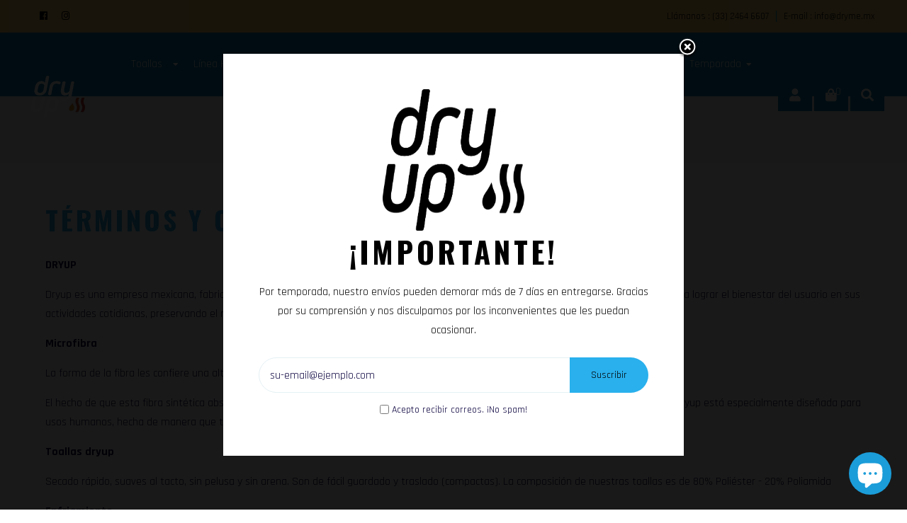

--- FILE ---
content_type: text/html; charset=utf-8
request_url: https://dryup.mx/pages/terminos-y-condiciones
body_size: 25662
content:
<!doctype html>
<!--[if lt IE 7]><html class="no-js lt-ie9 lt-ie8 lt-ie7" lang="en"> <![endif]-->
<!--[if IE 7]><html class="no-js lt-ie9 lt-ie8" lang="en"> <![endif]-->
<!--[if IE 8]><html class="no-js lt-ie9" lang="en"> <![endif]-->
<!--[if IE 9 ]><html class="ie9 no-js"> <![endif]-->
<!--[if (gt IE 9)|!(IE)]><!--> <html class="no-js"> <!--<![endif]-->
<head>
  <meta name="facebook-domain-verification" content="go8d35mcqaqx92wg3q5g582i10m9iu" />
<meta name="google-site-verification" content="AhNtKSl4W1t1IddDLQB93bnPPlhvbNsFS_pVSx46tpY" />


  <!-- Basic page needs ================================================== -->
  <meta charset="utf-8">
  <!--[if IE]><meta http-equiv='X-UA-Compatible' content='IE=edge,chrome=1'><![endif]-->

  
  <link rel="shortcut icon" href="//dryup.mx/cdn/shop/t/8/assets/favicon.png?v=89795510626401606261660056795" type="image/png" />
  

  <!-- Title and description ================================================== -->
  <title>
    Términos y condiciones &ndash; DRYUP | Toallas de microfibra
  </title>
  
  <meta name="description" content="DRYUP Dryup es una empresa mexicana, fabricantes con más de 1 año en el mercado, enfocada en desarrollar e innovar productos de microfibra para lograr el bienestar del usuario en sus actividades cotidianas, preservando el medio ambiente.    Microfibra  La forma de la fibra les confiere una alta capacidad de absorción y">
  
  <!-- Social meta ================================================== -->
  

  <meta property="og:type" content="website">
  <meta property="og:title" content="Términos y condiciones">
  <meta property="og:url" content="https://dryup.mx/pages/terminos-y-condiciones">
  
  <meta property="og:image" content="http://dryup.mx/cdn/shop/t/8/assets/logo.png?v=31366472881503905651646423844">
  <meta property="og:image:secure_url" content="https://dryup.mx/cdn/shop/t/8/assets/logo.png?v=31366472881503905651646423844">
  


  <meta property="og:description" content="DRYUP Dryup es una empresa mexicana, fabricantes con más de 1 año en el mercado, enfocada en desarrollar e innovar productos de microfibra para lograr el bienestar del usuario en sus actividades cotidianas, preservando el medio ambiente.    Microfibra  La forma de la fibra les confiere una alta capacidad de absorción y">

<meta property="og:site_name" content="DRYUP | Toallas de microfibra">



<meta name="twitter:card" content="summary">





  <!-- Helpers ================================================== -->
  <link rel="canonical" href="https://dryup.mx/pages/terminos-y-condiciones">
  <meta name="viewport" content="width=device-width,initial-scale=1">
  <meta name="theme-color" content="#f7c86c">
  <!-- Google tag (gtag.js) -->
<script async src="https://www.googletagmanager.com/gtag/js?id=G-5MB0QJF4MQ"></script>
<script>
  window.dataLayer = window.dataLayer || [];
  function gtag(){dataLayer.push(arguments);}
  gtag('js', new Date());

  gtag('config', 'G-5MB0QJF4MQ');
</script>
  <script>!function (w, d, t) {  w.TiktokAnalyticsObject=t;var ttq=w[t]=w[t]||[];ttq.methods=["page","track","identify","instances","debug","on","off","once","ready","alias","group","enableCookie","disableCookie"],ttq.setAndDefer=function(t,e){t[e]=function(){t.push([e].concat(Array.prototype.slice.call(arguments,0)))}};for(var i=0;i<ttq.methods.length;i++)ttq.setAndDefer(ttq,ttq.methods[i]);ttq.instance=function(t){for(var e=ttq._i[t]||[],n=0;n<ttq.methods.length;n++)ttq.setAndDefer(e,ttq.methods[n]);return e},ttq.load=function(e,n){var i="https://analytics.tiktok.com/i18n/pixel/events.js";ttq._i=ttq._i||{},ttq._i[e]=[],ttq._i[e]._u=i,ttq._t=ttq._t||{},ttq._t[e]=+new Date,ttq._o=ttq._o||{},ttq._o[e]=n||{};var o=document.createElement("script");o.type="text/javascript",o.async=!0,o.src=i+"?sdkid="+e+"&lib="+t;var a=document.getElementsByTagName("script")[0];a.parentNode.insertBefore(o,a)};
  ttq.load('CGUN8TRC77UA2EJTDB10');  ttq.page();}(window, document, 'ttq');</script>

  <!-- CSS ================================================== -->
  <link href="//dryup.mx/cdn/shop/t/8/assets/frame.scss.css?v=105596254094160048671767136261" rel="stylesheet" type="text/css" media="all" />  
  <link href="//dryup.mx/cdn/shop/t/8/assets/style.css?v=167826418548081905651696286676" rel="stylesheet" type="text/css" media="all" />  
  <link href="//dryup.mx/cdn/shop/t/8/assets/slick-theme.css?v=152591335822371779881767136261" rel="stylesheet" type="text/css" media="all" />
  <link href="//dryup.mx/cdn/shop/t/8/assets/slick.scss.css?v=179421061427775698311696286676" rel="stylesheet" type="text/css" media="all" />
  <link href="//dryup.mx/cdn/shop/t/8/assets/slick-slider.css?v=183219136141200922781645556084" rel="stylesheet" type="text/css" media="all" />
  <link href="//dryup.mx/cdn/shop/t/8/assets/animate.css?v=170469424254788653381645556044" rel="stylesheet" type="text/css" media="all" />
  <link href="//dryup.mx/cdn/shop/t/8/assets/prettyPhoto.css?v=175043312949729106031767136261" rel="stylesheet" type="text/css" media="all" />
  <link href="//dryup.mx/cdn/shop/t/8/assets/font-all.min.css?v=157224573197066317891645556058" rel="stylesheet" type="text/css" media="all" />

  
  <link rel="stylesheet" type="text/css" href="//fonts.googleapis.com/css?family=Rajdhani:300,300italic,400,600,400italic,600italic,700,700italic,800,800italic">
  
  
  <link rel="stylesheet" type="text/css" href="//fonts.googleapis.com/css?family=Oswald:300,300italic,400,600,400italic,600italic,700,700italic,800,800italic">
  
  


  <!-- Header hook for plugins ================================================== -->
  <script>window.performance && window.performance.mark && window.performance.mark('shopify.content_for_header.start');</script><meta name="facebook-domain-verification" content="go8d35mcqaqx92wg3q5g582i10m9iu">
<meta name="google-site-verification" content="QVejjEssR7AEa6NdYFejj-TqiP8qRwNbl9kN4Cft4_A">
<meta id="shopify-digital-wallet" name="shopify-digital-wallet" content="/1478656057/digital_wallets/dialog">
<meta name="shopify-checkout-api-token" content="0c120e2c687c68ed9cfcbf85bace0c5c">
<meta id="in-context-paypal-metadata" data-shop-id="1478656057" data-venmo-supported="false" data-environment="production" data-locale="es_ES" data-paypal-v4="true" data-currency="MXN">
<script async="async" src="/checkouts/internal/preloads.js?locale=es-MX"></script>
<script id="shopify-features" type="application/json">{"accessToken":"0c120e2c687c68ed9cfcbf85bace0c5c","betas":["rich-media-storefront-analytics"],"domain":"dryup.mx","predictiveSearch":true,"shopId":1478656057,"locale":"es"}</script>
<script>var Shopify = Shopify || {};
Shopify.shop = "dryme-toallas-de-microfibra.myshopify.com";
Shopify.locale = "es";
Shopify.currency = {"active":"MXN","rate":"1.0"};
Shopify.country = "MX";
Shopify.theme = {"name":"Skiz","id":130967535837,"schema_name":null,"schema_version":null,"theme_store_id":null,"role":"main"};
Shopify.theme.handle = "null";
Shopify.theme.style = {"id":null,"handle":null};
Shopify.cdnHost = "dryup.mx/cdn";
Shopify.routes = Shopify.routes || {};
Shopify.routes.root = "/";</script>
<script type="module">!function(o){(o.Shopify=o.Shopify||{}).modules=!0}(window);</script>
<script>!function(o){function n(){var o=[];function n(){o.push(Array.prototype.slice.apply(arguments))}return n.q=o,n}var t=o.Shopify=o.Shopify||{};t.loadFeatures=n(),t.autoloadFeatures=n()}(window);</script>
<script id="shop-js-analytics" type="application/json">{"pageType":"page"}</script>
<script defer="defer" async type="module" src="//dryup.mx/cdn/shopifycloud/shop-js/modules/v2/client.init-shop-cart-sync_BauuRneq.es.esm.js"></script>
<script defer="defer" async type="module" src="//dryup.mx/cdn/shopifycloud/shop-js/modules/v2/chunk.common_JQpvZAPo.esm.js"></script>
<script defer="defer" async type="module" src="//dryup.mx/cdn/shopifycloud/shop-js/modules/v2/chunk.modal_Cc_JA9bg.esm.js"></script>
<script type="module">
  await import("//dryup.mx/cdn/shopifycloud/shop-js/modules/v2/client.init-shop-cart-sync_BauuRneq.es.esm.js");
await import("//dryup.mx/cdn/shopifycloud/shop-js/modules/v2/chunk.common_JQpvZAPo.esm.js");
await import("//dryup.mx/cdn/shopifycloud/shop-js/modules/v2/chunk.modal_Cc_JA9bg.esm.js");

  window.Shopify.SignInWithShop?.initShopCartSync?.({"fedCMEnabled":true,"windoidEnabled":true});

</script>
<script>(function() {
  var isLoaded = false;
  function asyncLoad() {
    if (isLoaded) return;
    isLoaded = true;
    var urls = ["https:\/\/s3.amazonaws.com\/conektaapi\/v1.0.0\/js\/conekta_shopify.js?shop=dryme-toallas-de-microfibra.myshopify.com","https:\/\/api.omegatheme.com\/facebook-chat\/facebook-chat.js?v=1645553064\u0026shop=dryme-toallas-de-microfibra.myshopify.com","https:\/\/cdn.shopify.com\/s\/files\/1\/0683\/1371\/0892\/files\/superlemon-prod-June-9.js?v=1686574524\u0026shop=dryme-toallas-de-microfibra.myshopify.com","https:\/\/cdn.hextom.com\/js\/eventpromotionbar.js?shop=dryme-toallas-de-microfibra.myshopify.com"];
    for (var i = 0; i < urls.length; i++) {
      var s = document.createElement('script');
      s.type = 'text/javascript';
      s.async = true;
      s.src = urls[i];
      var x = document.getElementsByTagName('script')[0];
      x.parentNode.insertBefore(s, x);
    }
  };
  if(window.attachEvent) {
    window.attachEvent('onload', asyncLoad);
  } else {
    window.addEventListener('load', asyncLoad, false);
  }
})();</script>
<script id="__st">var __st={"a":1478656057,"offset":-21600,"reqid":"61544543-9358-4e56-bb78-676797143595-1769665282","pageurl":"dryup.mx\/pages\/terminos-y-condiciones","s":"pages-14734557241","u":"5deedade326d","p":"page","rtyp":"page","rid":14734557241};</script>
<script>window.ShopifyPaypalV4VisibilityTracking = true;</script>
<script id="captcha-bootstrap">!function(){'use strict';const t='contact',e='account',n='new_comment',o=[[t,t],['blogs',n],['comments',n],[t,'customer']],c=[[e,'customer_login'],[e,'guest_login'],[e,'recover_customer_password'],[e,'create_customer']],r=t=>t.map((([t,e])=>`form[action*='/${t}']:not([data-nocaptcha='true']) input[name='form_type'][value='${e}']`)).join(','),a=t=>()=>t?[...document.querySelectorAll(t)].map((t=>t.form)):[];function s(){const t=[...o],e=r(t);return a(e)}const i='password',u='form_key',d=['recaptcha-v3-token','g-recaptcha-response','h-captcha-response',i],f=()=>{try{return window.sessionStorage}catch{return}},m='__shopify_v',_=t=>t.elements[u];function p(t,e,n=!1){try{const o=window.sessionStorage,c=JSON.parse(o.getItem(e)),{data:r}=function(t){const{data:e,action:n}=t;return t[m]||n?{data:e,action:n}:{data:t,action:n}}(c);for(const[e,n]of Object.entries(r))t.elements[e]&&(t.elements[e].value=n);n&&o.removeItem(e)}catch(o){console.error('form repopulation failed',{error:o})}}const l='form_type',E='cptcha';function T(t){t.dataset[E]=!0}const w=window,h=w.document,L='Shopify',v='ce_forms',y='captcha';let A=!1;((t,e)=>{const n=(g='f06e6c50-85a8-45c8-87d0-21a2b65856fe',I='https://cdn.shopify.com/shopifycloud/storefront-forms-hcaptcha/ce_storefront_forms_captcha_hcaptcha.v1.5.2.iife.js',D={infoText:'Protegido por hCaptcha',privacyText:'Privacidad',termsText:'Términos'},(t,e,n)=>{const o=w[L][v],c=o.bindForm;if(c)return c(t,g,e,D).then(n);var r;o.q.push([[t,g,e,D],n]),r=I,A||(h.body.append(Object.assign(h.createElement('script'),{id:'captcha-provider',async:!0,src:r})),A=!0)});var g,I,D;w[L]=w[L]||{},w[L][v]=w[L][v]||{},w[L][v].q=[],w[L][y]=w[L][y]||{},w[L][y].protect=function(t,e){n(t,void 0,e),T(t)},Object.freeze(w[L][y]),function(t,e,n,w,h,L){const[v,y,A,g]=function(t,e,n){const i=e?o:[],u=t?c:[],d=[...i,...u],f=r(d),m=r(i),_=r(d.filter((([t,e])=>n.includes(e))));return[a(f),a(m),a(_),s()]}(w,h,L),I=t=>{const e=t.target;return e instanceof HTMLFormElement?e:e&&e.form},D=t=>v().includes(t);t.addEventListener('submit',(t=>{const e=I(t);if(!e)return;const n=D(e)&&!e.dataset.hcaptchaBound&&!e.dataset.recaptchaBound,o=_(e),c=g().includes(e)&&(!o||!o.value);(n||c)&&t.preventDefault(),c&&!n&&(function(t){try{if(!f())return;!function(t){const e=f();if(!e)return;const n=_(t);if(!n)return;const o=n.value;o&&e.removeItem(o)}(t);const e=Array.from(Array(32),(()=>Math.random().toString(36)[2])).join('');!function(t,e){_(t)||t.append(Object.assign(document.createElement('input'),{type:'hidden',name:u})),t.elements[u].value=e}(t,e),function(t,e){const n=f();if(!n)return;const o=[...t.querySelectorAll(`input[type='${i}']`)].map((({name:t})=>t)),c=[...d,...o],r={};for(const[a,s]of new FormData(t).entries())c.includes(a)||(r[a]=s);n.setItem(e,JSON.stringify({[m]:1,action:t.action,data:r}))}(t,e)}catch(e){console.error('failed to persist form',e)}}(e),e.submit())}));const S=(t,e)=>{t&&!t.dataset[E]&&(n(t,e.some((e=>e===t))),T(t))};for(const o of['focusin','change'])t.addEventListener(o,(t=>{const e=I(t);D(e)&&S(e,y())}));const B=e.get('form_key'),M=e.get(l),P=B&&M;t.addEventListener('DOMContentLoaded',(()=>{const t=y();if(P)for(const e of t)e.elements[l].value===M&&p(e,B);[...new Set([...A(),...v().filter((t=>'true'===t.dataset.shopifyCaptcha))])].forEach((e=>S(e,t)))}))}(h,new URLSearchParams(w.location.search),n,t,e,['guest_login'])})(!0,!0)}();</script>
<script integrity="sha256-4kQ18oKyAcykRKYeNunJcIwy7WH5gtpwJnB7kiuLZ1E=" data-source-attribution="shopify.loadfeatures" defer="defer" src="//dryup.mx/cdn/shopifycloud/storefront/assets/storefront/load_feature-a0a9edcb.js" crossorigin="anonymous"></script>
<script data-source-attribution="shopify.dynamic_checkout.dynamic.init">var Shopify=Shopify||{};Shopify.PaymentButton=Shopify.PaymentButton||{isStorefrontPortableWallets:!0,init:function(){window.Shopify.PaymentButton.init=function(){};var t=document.createElement("script");t.src="https://dryup.mx/cdn/shopifycloud/portable-wallets/latest/portable-wallets.es.js",t.type="module",document.head.appendChild(t)}};
</script>
<script data-source-attribution="shopify.dynamic_checkout.buyer_consent">
  function portableWalletsHideBuyerConsent(e){var t=document.getElementById("shopify-buyer-consent"),n=document.getElementById("shopify-subscription-policy-button");t&&n&&(t.classList.add("hidden"),t.setAttribute("aria-hidden","true"),n.removeEventListener("click",e))}function portableWalletsShowBuyerConsent(e){var t=document.getElementById("shopify-buyer-consent"),n=document.getElementById("shopify-subscription-policy-button");t&&n&&(t.classList.remove("hidden"),t.removeAttribute("aria-hidden"),n.addEventListener("click",e))}window.Shopify?.PaymentButton&&(window.Shopify.PaymentButton.hideBuyerConsent=portableWalletsHideBuyerConsent,window.Shopify.PaymentButton.showBuyerConsent=portableWalletsShowBuyerConsent);
</script>
<script data-source-attribution="shopify.dynamic_checkout.cart.bootstrap">document.addEventListener("DOMContentLoaded",(function(){function t(){return document.querySelector("shopify-accelerated-checkout-cart, shopify-accelerated-checkout")}if(t())Shopify.PaymentButton.init();else{new MutationObserver((function(e,n){t()&&(Shopify.PaymentButton.init(),n.disconnect())})).observe(document.body,{childList:!0,subtree:!0})}}));
</script>
<link id="shopify-accelerated-checkout-styles" rel="stylesheet" media="screen" href="https://dryup.mx/cdn/shopifycloud/portable-wallets/latest/accelerated-checkout-backwards-compat.css" crossorigin="anonymous">
<style id="shopify-accelerated-checkout-cart">
        #shopify-buyer-consent {
  margin-top: 1em;
  display: inline-block;
  width: 100%;
}

#shopify-buyer-consent.hidden {
  display: none;
}

#shopify-subscription-policy-button {
  background: none;
  border: none;
  padding: 0;
  text-decoration: underline;
  font-size: inherit;
  cursor: pointer;
}

#shopify-subscription-policy-button::before {
  box-shadow: none;
}

      </style>

<script>window.performance && window.performance.mark && window.performance.mark('shopify.content_for_header.end');</script>
  

<!--[if lt IE 9]>
<script src="//cdnjs.cloudflare.com/ajax/libs/html5shiv/3.7.2/html5shiv.min.js" type="text/javascript"></script>
<script src="//dryup.mx/cdn/shop/t/8/assets/respond.min.js?v=52248677837542619231645556083" type="text/javascript"></script>
<link href="//dryup.mx/cdn/shop/t/8/assets/respond-proxy.html" id="respond-proxy" rel="respond-proxy" />
<link href="//dryup.mx/search?q=099763201777ee9e11efb59ed77b29d7" id="respond-redirect" rel="respond-redirect" />
<script src="//dryup.mx/search?q=099763201777ee9e11efb59ed77b29d7" type="text/javascript"></script>
<![endif]-->

  
  <script src="//dryup.mx/cdn/shop/t/8/assets/header.js?v=39143922629259535731645556126" type="text/javascript"></script> 

  

  
    

  <script>
    window.use_sticky = true;
    window.ajax_cart = true;
    window.money_format = "$ {{amount}} MXN";
    window.shop_currency = "MXN";
    window.show_multiple_currencies = false;
	window.enable_sidebar_multiple_choice = true;
    window.loading_url = "//dryup.mx/cdn/shop/t/8/assets/loading.gif?v=50837312686733260831645556072";     
    window.dropdowncart_type = "hover";
    window.file_url = "//dryup.mx/cdn/shop/files/?v=1894";
    window.asset_url = "";
    window.items="items";
    window.many_in_stock="Mucho en stock";
    window.out_of_stock="Agotado";
    window.in_stock="En stock";
    window.unavailable="No disponible";
    window.product_name="Nombre del producto";
    window.product_image="Imagen del producto";
    window.product_desc="Descripción del producto";
    window.available_stock="Disponible en stock";
    window.unavailable_stock="Agotado";
    window.compare_note="";
    window.added_to_cmp="Añadido para comparar";
    window.add_to_cmp="Añadir para comparar";
    window.select_options="Seleccionar opciones";
    window.add_to_cart="Agregar al carrito";
    window.confirm_box="Si, quiero verlo.";
    window.cancelButtonText="Continuar";
    window.remove="Quitar";
    window.use_color_swatch = true;
    window.newsletter_popup = true; 

    var  compare_list = []; 
  </script>  







































<!-- BEGIN app block: shopify://apps/pagefly-page-builder/blocks/app-embed/83e179f7-59a0-4589-8c66-c0dddf959200 -->

<!-- BEGIN app snippet: pagefly-cro-ab-testing-main -->







<script>
  ;(function () {
    const url = new URL(window.location)
    const viewParam = url.searchParams.get('view')
    if (viewParam && viewParam.includes('variant-pf-')) {
      url.searchParams.set('pf_v', viewParam)
      url.searchParams.delete('view')
      window.history.replaceState({}, '', url)
    }
  })()
</script>



<script type='module'>
  
  window.PAGEFLY_CRO = window.PAGEFLY_CRO || {}

  window.PAGEFLY_CRO['data_debug'] = {
    original_template_suffix: "",
    allow_ab_test: false,
    ab_test_start_time: 0,
    ab_test_end_time: 0,
    today_date_time: 1769665282000,
  }
  window.PAGEFLY_CRO['GA4'] = { enabled: false}
</script>

<!-- END app snippet -->








  <script src='https://cdn.shopify.com/extensions/019bf883-1122-7445-9dca-5d60e681c2c8/pagefly-page-builder-216/assets/pagefly-helper.js' defer='defer'></script>

  <script src='https://cdn.shopify.com/extensions/019bf883-1122-7445-9dca-5d60e681c2c8/pagefly-page-builder-216/assets/pagefly-general-helper.js' defer='defer'></script>

  <script src='https://cdn.shopify.com/extensions/019bf883-1122-7445-9dca-5d60e681c2c8/pagefly-page-builder-216/assets/pagefly-snap-slider.js' defer='defer'></script>

  <script src='https://cdn.shopify.com/extensions/019bf883-1122-7445-9dca-5d60e681c2c8/pagefly-page-builder-216/assets/pagefly-slideshow-v3.js' defer='defer'></script>

  <script src='https://cdn.shopify.com/extensions/019bf883-1122-7445-9dca-5d60e681c2c8/pagefly-page-builder-216/assets/pagefly-slideshow-v4.js' defer='defer'></script>

  <script src='https://cdn.shopify.com/extensions/019bf883-1122-7445-9dca-5d60e681c2c8/pagefly-page-builder-216/assets/pagefly-glider.js' defer='defer'></script>

  <script src='https://cdn.shopify.com/extensions/019bf883-1122-7445-9dca-5d60e681c2c8/pagefly-page-builder-216/assets/pagefly-slideshow-v1-v2.js' defer='defer'></script>

  <script src='https://cdn.shopify.com/extensions/019bf883-1122-7445-9dca-5d60e681c2c8/pagefly-page-builder-216/assets/pagefly-product-media.js' defer='defer'></script>

  <script src='https://cdn.shopify.com/extensions/019bf883-1122-7445-9dca-5d60e681c2c8/pagefly-page-builder-216/assets/pagefly-product.js' defer='defer'></script>


<script id='pagefly-helper-data' type='application/json'>
  {
    "page_optimization": {
      "assets_prefetching": false
    },
    "elements_asset_mapper": {
      "Accordion": "https://cdn.shopify.com/extensions/019bf883-1122-7445-9dca-5d60e681c2c8/pagefly-page-builder-216/assets/pagefly-accordion.js",
      "Accordion3": "https://cdn.shopify.com/extensions/019bf883-1122-7445-9dca-5d60e681c2c8/pagefly-page-builder-216/assets/pagefly-accordion3.js",
      "CountDown": "https://cdn.shopify.com/extensions/019bf883-1122-7445-9dca-5d60e681c2c8/pagefly-page-builder-216/assets/pagefly-countdown.js",
      "GMap1": "https://cdn.shopify.com/extensions/019bf883-1122-7445-9dca-5d60e681c2c8/pagefly-page-builder-216/assets/pagefly-gmap.js",
      "GMap2": "https://cdn.shopify.com/extensions/019bf883-1122-7445-9dca-5d60e681c2c8/pagefly-page-builder-216/assets/pagefly-gmap.js",
      "GMapBasicV2": "https://cdn.shopify.com/extensions/019bf883-1122-7445-9dca-5d60e681c2c8/pagefly-page-builder-216/assets/pagefly-gmap.js",
      "GMapAdvancedV2": "https://cdn.shopify.com/extensions/019bf883-1122-7445-9dca-5d60e681c2c8/pagefly-page-builder-216/assets/pagefly-gmap.js",
      "HTML.Video": "https://cdn.shopify.com/extensions/019bf883-1122-7445-9dca-5d60e681c2c8/pagefly-page-builder-216/assets/pagefly-htmlvideo.js",
      "HTML.Video2": "https://cdn.shopify.com/extensions/019bf883-1122-7445-9dca-5d60e681c2c8/pagefly-page-builder-216/assets/pagefly-htmlvideo2.js",
      "HTML.Video3": "https://cdn.shopify.com/extensions/019bf883-1122-7445-9dca-5d60e681c2c8/pagefly-page-builder-216/assets/pagefly-htmlvideo2.js",
      "BackgroundVideo": "https://cdn.shopify.com/extensions/019bf883-1122-7445-9dca-5d60e681c2c8/pagefly-page-builder-216/assets/pagefly-htmlvideo2.js",
      "Instagram": "https://cdn.shopify.com/extensions/019bf883-1122-7445-9dca-5d60e681c2c8/pagefly-page-builder-216/assets/pagefly-instagram.js",
      "Instagram2": "https://cdn.shopify.com/extensions/019bf883-1122-7445-9dca-5d60e681c2c8/pagefly-page-builder-216/assets/pagefly-instagram.js",
      "Insta3": "https://cdn.shopify.com/extensions/019bf883-1122-7445-9dca-5d60e681c2c8/pagefly-page-builder-216/assets/pagefly-instagram3.js",
      "Tabs": "https://cdn.shopify.com/extensions/019bf883-1122-7445-9dca-5d60e681c2c8/pagefly-page-builder-216/assets/pagefly-tab.js",
      "Tabs3": "https://cdn.shopify.com/extensions/019bf883-1122-7445-9dca-5d60e681c2c8/pagefly-page-builder-216/assets/pagefly-tab3.js",
      "ProductBox": "https://cdn.shopify.com/extensions/019bf883-1122-7445-9dca-5d60e681c2c8/pagefly-page-builder-216/assets/pagefly-cart.js",
      "FBPageBox2": "https://cdn.shopify.com/extensions/019bf883-1122-7445-9dca-5d60e681c2c8/pagefly-page-builder-216/assets/pagefly-facebook.js",
      "FBLikeButton2": "https://cdn.shopify.com/extensions/019bf883-1122-7445-9dca-5d60e681c2c8/pagefly-page-builder-216/assets/pagefly-facebook.js",
      "TwitterFeed2": "https://cdn.shopify.com/extensions/019bf883-1122-7445-9dca-5d60e681c2c8/pagefly-page-builder-216/assets/pagefly-twitter.js",
      "Paragraph4": "https://cdn.shopify.com/extensions/019bf883-1122-7445-9dca-5d60e681c2c8/pagefly-page-builder-216/assets/pagefly-paragraph4.js",

      "AliReviews": "https://cdn.shopify.com/extensions/019bf883-1122-7445-9dca-5d60e681c2c8/pagefly-page-builder-216/assets/pagefly-3rd-elements.js",
      "BackInStock": "https://cdn.shopify.com/extensions/019bf883-1122-7445-9dca-5d60e681c2c8/pagefly-page-builder-216/assets/pagefly-3rd-elements.js",
      "GloboBackInStock": "https://cdn.shopify.com/extensions/019bf883-1122-7445-9dca-5d60e681c2c8/pagefly-page-builder-216/assets/pagefly-3rd-elements.js",
      "GrowaveWishlist": "https://cdn.shopify.com/extensions/019bf883-1122-7445-9dca-5d60e681c2c8/pagefly-page-builder-216/assets/pagefly-3rd-elements.js",
      "InfiniteOptionsShopPad": "https://cdn.shopify.com/extensions/019bf883-1122-7445-9dca-5d60e681c2c8/pagefly-page-builder-216/assets/pagefly-3rd-elements.js",
      "InkybayProductPersonalizer": "https://cdn.shopify.com/extensions/019bf883-1122-7445-9dca-5d60e681c2c8/pagefly-page-builder-216/assets/pagefly-3rd-elements.js",
      "LimeSpot": "https://cdn.shopify.com/extensions/019bf883-1122-7445-9dca-5d60e681c2c8/pagefly-page-builder-216/assets/pagefly-3rd-elements.js",
      "Loox": "https://cdn.shopify.com/extensions/019bf883-1122-7445-9dca-5d60e681c2c8/pagefly-page-builder-216/assets/pagefly-3rd-elements.js",
      "Opinew": "https://cdn.shopify.com/extensions/019bf883-1122-7445-9dca-5d60e681c2c8/pagefly-page-builder-216/assets/pagefly-3rd-elements.js",
      "Powr": "https://cdn.shopify.com/extensions/019bf883-1122-7445-9dca-5d60e681c2c8/pagefly-page-builder-216/assets/pagefly-3rd-elements.js",
      "ProductReviews": "https://cdn.shopify.com/extensions/019bf883-1122-7445-9dca-5d60e681c2c8/pagefly-page-builder-216/assets/pagefly-3rd-elements.js",
      "PushOwl": "https://cdn.shopify.com/extensions/019bf883-1122-7445-9dca-5d60e681c2c8/pagefly-page-builder-216/assets/pagefly-3rd-elements.js",
      "ReCharge": "https://cdn.shopify.com/extensions/019bf883-1122-7445-9dca-5d60e681c2c8/pagefly-page-builder-216/assets/pagefly-3rd-elements.js",
      "Rivyo": "https://cdn.shopify.com/extensions/019bf883-1122-7445-9dca-5d60e681c2c8/pagefly-page-builder-216/assets/pagefly-3rd-elements.js",
      "TrackingMore": "https://cdn.shopify.com/extensions/019bf883-1122-7445-9dca-5d60e681c2c8/pagefly-page-builder-216/assets/pagefly-3rd-elements.js",
      "Vitals": "https://cdn.shopify.com/extensions/019bf883-1122-7445-9dca-5d60e681c2c8/pagefly-page-builder-216/assets/pagefly-3rd-elements.js",
      "Wiser": "https://cdn.shopify.com/extensions/019bf883-1122-7445-9dca-5d60e681c2c8/pagefly-page-builder-216/assets/pagefly-3rd-elements.js"
    },
    "custom_elements_mapper": {
      "pf-click-action-element": "https://cdn.shopify.com/extensions/019bf883-1122-7445-9dca-5d60e681c2c8/pagefly-page-builder-216/assets/pagefly-click-action-element.js",
      "pf-dialog-element": "https://cdn.shopify.com/extensions/019bf883-1122-7445-9dca-5d60e681c2c8/pagefly-page-builder-216/assets/pagefly-dialog-element.js"
    }
  }
</script>


<!-- END app block --><script src="https://cdn.shopify.com/extensions/e8878072-2f6b-4e89-8082-94b04320908d/inbox-1254/assets/inbox-chat-loader.js" type="text/javascript" defer="defer"></script>
<link href="https://monorail-edge.shopifysvc.com" rel="dns-prefetch">
<script>(function(){if ("sendBeacon" in navigator && "performance" in window) {try {var session_token_from_headers = performance.getEntriesByType('navigation')[0].serverTiming.find(x => x.name == '_s').description;} catch {var session_token_from_headers = undefined;}var session_cookie_matches = document.cookie.match(/_shopify_s=([^;]*)/);var session_token_from_cookie = session_cookie_matches && session_cookie_matches.length === 2 ? session_cookie_matches[1] : "";var session_token = session_token_from_headers || session_token_from_cookie || "";function handle_abandonment_event(e) {var entries = performance.getEntries().filter(function(entry) {return /monorail-edge.shopifysvc.com/.test(entry.name);});if (!window.abandonment_tracked && entries.length === 0) {window.abandonment_tracked = true;var currentMs = Date.now();var navigation_start = performance.timing.navigationStart;var payload = {shop_id: 1478656057,url: window.location.href,navigation_start,duration: currentMs - navigation_start,session_token,page_type: "page"};window.navigator.sendBeacon("https://monorail-edge.shopifysvc.com/v1/produce", JSON.stringify({schema_id: "online_store_buyer_site_abandonment/1.1",payload: payload,metadata: {event_created_at_ms: currentMs,event_sent_at_ms: currentMs}}));}}window.addEventListener('pagehide', handle_abandonment_event);}}());</script>
<script id="web-pixels-manager-setup">(function e(e,d,r,n,o){if(void 0===o&&(o={}),!Boolean(null===(a=null===(i=window.Shopify)||void 0===i?void 0:i.analytics)||void 0===a?void 0:a.replayQueue)){var i,a;window.Shopify=window.Shopify||{};var t=window.Shopify;t.analytics=t.analytics||{};var s=t.analytics;s.replayQueue=[],s.publish=function(e,d,r){return s.replayQueue.push([e,d,r]),!0};try{self.performance.mark("wpm:start")}catch(e){}var l=function(){var e={modern:/Edge?\/(1{2}[4-9]|1[2-9]\d|[2-9]\d{2}|\d{4,})\.\d+(\.\d+|)|Firefox\/(1{2}[4-9]|1[2-9]\d|[2-9]\d{2}|\d{4,})\.\d+(\.\d+|)|Chrom(ium|e)\/(9{2}|\d{3,})\.\d+(\.\d+|)|(Maci|X1{2}).+ Version\/(15\.\d+|(1[6-9]|[2-9]\d|\d{3,})\.\d+)([,.]\d+|)( \(\w+\)|)( Mobile\/\w+|) Safari\/|Chrome.+OPR\/(9{2}|\d{3,})\.\d+\.\d+|(CPU[ +]OS|iPhone[ +]OS|CPU[ +]iPhone|CPU IPhone OS|CPU iPad OS)[ +]+(15[._]\d+|(1[6-9]|[2-9]\d|\d{3,})[._]\d+)([._]\d+|)|Android:?[ /-](13[3-9]|1[4-9]\d|[2-9]\d{2}|\d{4,})(\.\d+|)(\.\d+|)|Android.+Firefox\/(13[5-9]|1[4-9]\d|[2-9]\d{2}|\d{4,})\.\d+(\.\d+|)|Android.+Chrom(ium|e)\/(13[3-9]|1[4-9]\d|[2-9]\d{2}|\d{4,})\.\d+(\.\d+|)|SamsungBrowser\/([2-9]\d|\d{3,})\.\d+/,legacy:/Edge?\/(1[6-9]|[2-9]\d|\d{3,})\.\d+(\.\d+|)|Firefox\/(5[4-9]|[6-9]\d|\d{3,})\.\d+(\.\d+|)|Chrom(ium|e)\/(5[1-9]|[6-9]\d|\d{3,})\.\d+(\.\d+|)([\d.]+$|.*Safari\/(?![\d.]+ Edge\/[\d.]+$))|(Maci|X1{2}).+ Version\/(10\.\d+|(1[1-9]|[2-9]\d|\d{3,})\.\d+)([,.]\d+|)( \(\w+\)|)( Mobile\/\w+|) Safari\/|Chrome.+OPR\/(3[89]|[4-9]\d|\d{3,})\.\d+\.\d+|(CPU[ +]OS|iPhone[ +]OS|CPU[ +]iPhone|CPU IPhone OS|CPU iPad OS)[ +]+(10[._]\d+|(1[1-9]|[2-9]\d|\d{3,})[._]\d+)([._]\d+|)|Android:?[ /-](13[3-9]|1[4-9]\d|[2-9]\d{2}|\d{4,})(\.\d+|)(\.\d+|)|Mobile Safari.+OPR\/([89]\d|\d{3,})\.\d+\.\d+|Android.+Firefox\/(13[5-9]|1[4-9]\d|[2-9]\d{2}|\d{4,})\.\d+(\.\d+|)|Android.+Chrom(ium|e)\/(13[3-9]|1[4-9]\d|[2-9]\d{2}|\d{4,})\.\d+(\.\d+|)|Android.+(UC? ?Browser|UCWEB|U3)[ /]?(15\.([5-9]|\d{2,})|(1[6-9]|[2-9]\d|\d{3,})\.\d+)\.\d+|SamsungBrowser\/(5\.\d+|([6-9]|\d{2,})\.\d+)|Android.+MQ{2}Browser\/(14(\.(9|\d{2,})|)|(1[5-9]|[2-9]\d|\d{3,})(\.\d+|))(\.\d+|)|K[Aa][Ii]OS\/(3\.\d+|([4-9]|\d{2,})\.\d+)(\.\d+|)/},d=e.modern,r=e.legacy,n=navigator.userAgent;return n.match(d)?"modern":n.match(r)?"legacy":"unknown"}(),u="modern"===l?"modern":"legacy",c=(null!=n?n:{modern:"",legacy:""})[u],f=function(e){return[e.baseUrl,"/wpm","/b",e.hashVersion,"modern"===e.buildTarget?"m":"l",".js"].join("")}({baseUrl:d,hashVersion:r,buildTarget:u}),m=function(e){var d=e.version,r=e.bundleTarget,n=e.surface,o=e.pageUrl,i=e.monorailEndpoint;return{emit:function(e){var a=e.status,t=e.errorMsg,s=(new Date).getTime(),l=JSON.stringify({metadata:{event_sent_at_ms:s},events:[{schema_id:"web_pixels_manager_load/3.1",payload:{version:d,bundle_target:r,page_url:o,status:a,surface:n,error_msg:t},metadata:{event_created_at_ms:s}}]});if(!i)return console&&console.warn&&console.warn("[Web Pixels Manager] No Monorail endpoint provided, skipping logging."),!1;try{return self.navigator.sendBeacon.bind(self.navigator)(i,l)}catch(e){}var u=new XMLHttpRequest;try{return u.open("POST",i,!0),u.setRequestHeader("Content-Type","text/plain"),u.send(l),!0}catch(e){return console&&console.warn&&console.warn("[Web Pixels Manager] Got an unhandled error while logging to Monorail."),!1}}}}({version:r,bundleTarget:l,surface:e.surface,pageUrl:self.location.href,monorailEndpoint:e.monorailEndpoint});try{o.browserTarget=l,function(e){var d=e.src,r=e.async,n=void 0===r||r,o=e.onload,i=e.onerror,a=e.sri,t=e.scriptDataAttributes,s=void 0===t?{}:t,l=document.createElement("script"),u=document.querySelector("head"),c=document.querySelector("body");if(l.async=n,l.src=d,a&&(l.integrity=a,l.crossOrigin="anonymous"),s)for(var f in s)if(Object.prototype.hasOwnProperty.call(s,f))try{l.dataset[f]=s[f]}catch(e){}if(o&&l.addEventListener("load",o),i&&l.addEventListener("error",i),u)u.appendChild(l);else{if(!c)throw new Error("Did not find a head or body element to append the script");c.appendChild(l)}}({src:f,async:!0,onload:function(){if(!function(){var e,d;return Boolean(null===(d=null===(e=window.Shopify)||void 0===e?void 0:e.analytics)||void 0===d?void 0:d.initialized)}()){var d=window.webPixelsManager.init(e)||void 0;if(d){var r=window.Shopify.analytics;r.replayQueue.forEach((function(e){var r=e[0],n=e[1],o=e[2];d.publishCustomEvent(r,n,o)})),r.replayQueue=[],r.publish=d.publishCustomEvent,r.visitor=d.visitor,r.initialized=!0}}},onerror:function(){return m.emit({status:"failed",errorMsg:"".concat(f," has failed to load")})},sri:function(e){var d=/^sha384-[A-Za-z0-9+/=]+$/;return"string"==typeof e&&d.test(e)}(c)?c:"",scriptDataAttributes:o}),m.emit({status:"loading"})}catch(e){m.emit({status:"failed",errorMsg:(null==e?void 0:e.message)||"Unknown error"})}}})({shopId: 1478656057,storefrontBaseUrl: "https://dryup.mx",extensionsBaseUrl: "https://extensions.shopifycdn.com/cdn/shopifycloud/web-pixels-manager",monorailEndpoint: "https://monorail-edge.shopifysvc.com/unstable/produce_batch",surface: "storefront-renderer",enabledBetaFlags: ["2dca8a86"],webPixelsConfigList: [{"id":"483033309","configuration":"{\"config\":\"{\\\"pixel_id\\\":\\\"AW-701457214\\\",\\\"target_country\\\":\\\"MX\\\",\\\"gtag_events\\\":[{\\\"type\\\":\\\"search\\\",\\\"action_label\\\":\\\"AW-701457214\\\/9CMHCJWBr4gYEL7Gvc4C\\\"},{\\\"type\\\":\\\"begin_checkout\\\",\\\"action_label\\\":\\\"AW-701457214\\\/Hdt1CJKBr4gYEL7Gvc4C\\\"},{\\\"type\\\":\\\"view_item\\\",\\\"action_label\\\":[\\\"AW-701457214\\\/ba3wCIyBr4gYEL7Gvc4C\\\",\\\"MC-Y4TERJTPGV\\\"]},{\\\"type\\\":\\\"purchase\\\",\\\"action_label\\\":[\\\"AW-701457214\\\/0acOCImBr4gYEL7Gvc4C\\\",\\\"MC-Y4TERJTPGV\\\"]},{\\\"type\\\":\\\"page_view\\\",\\\"action_label\\\":[\\\"AW-701457214\\\/g8SGCIaBr4gYEL7Gvc4C\\\",\\\"MC-Y4TERJTPGV\\\"]},{\\\"type\\\":\\\"add_payment_info\\\",\\\"action_label\\\":\\\"AW-701457214\\\/srtQCJiBr4gYEL7Gvc4C\\\"},{\\\"type\\\":\\\"add_to_cart\\\",\\\"action_label\\\":\\\"AW-701457214\\\/FBSrCI-Br4gYEL7Gvc4C\\\"}],\\\"enable_monitoring_mode\\\":false}\"}","eventPayloadVersion":"v1","runtimeContext":"OPEN","scriptVersion":"b2a88bafab3e21179ed38636efcd8a93","type":"APP","apiClientId":1780363,"privacyPurposes":[],"dataSharingAdjustments":{"protectedCustomerApprovalScopes":["read_customer_address","read_customer_email","read_customer_name","read_customer_personal_data","read_customer_phone"]}},{"id":"178454749","configuration":"{\"pixel_id\":\"1431621350309247\",\"pixel_type\":\"facebook_pixel\",\"metaapp_system_user_token\":\"-\"}","eventPayloadVersion":"v1","runtimeContext":"OPEN","scriptVersion":"ca16bc87fe92b6042fbaa3acc2fbdaa6","type":"APP","apiClientId":2329312,"privacyPurposes":["ANALYTICS","MARKETING","SALE_OF_DATA"],"dataSharingAdjustments":{"protectedCustomerApprovalScopes":["read_customer_address","read_customer_email","read_customer_name","read_customer_personal_data","read_customer_phone"]}},{"id":"shopify-app-pixel","configuration":"{}","eventPayloadVersion":"v1","runtimeContext":"STRICT","scriptVersion":"0450","apiClientId":"shopify-pixel","type":"APP","privacyPurposes":["ANALYTICS","MARKETING"]},{"id":"shopify-custom-pixel","eventPayloadVersion":"v1","runtimeContext":"LAX","scriptVersion":"0450","apiClientId":"shopify-pixel","type":"CUSTOM","privacyPurposes":["ANALYTICS","MARKETING"]}],isMerchantRequest: false,initData: {"shop":{"name":"DRYUP | Toallas de microfibra","paymentSettings":{"currencyCode":"MXN"},"myshopifyDomain":"dryme-toallas-de-microfibra.myshopify.com","countryCode":"MX","storefrontUrl":"https:\/\/dryup.mx"},"customer":null,"cart":null,"checkout":null,"productVariants":[],"purchasingCompany":null},},"https://dryup.mx/cdn","1d2a099fw23dfb22ep557258f5m7a2edbae",{"modern":"","legacy":""},{"shopId":"1478656057","storefrontBaseUrl":"https:\/\/dryup.mx","extensionBaseUrl":"https:\/\/extensions.shopifycdn.com\/cdn\/shopifycloud\/web-pixels-manager","surface":"storefront-renderer","enabledBetaFlags":"[\"2dca8a86\"]","isMerchantRequest":"false","hashVersion":"1d2a099fw23dfb22ep557258f5m7a2edbae","publish":"custom","events":"[[\"page_viewed\",{}]]"});</script><script>
  window.ShopifyAnalytics = window.ShopifyAnalytics || {};
  window.ShopifyAnalytics.meta = window.ShopifyAnalytics.meta || {};
  window.ShopifyAnalytics.meta.currency = 'MXN';
  var meta = {"page":{"pageType":"page","resourceType":"page","resourceId":14734557241,"requestId":"61544543-9358-4e56-bb78-676797143595-1769665282"}};
  for (var attr in meta) {
    window.ShopifyAnalytics.meta[attr] = meta[attr];
  }
</script>
<script class="analytics">
  (function () {
    var customDocumentWrite = function(content) {
      var jquery = null;

      if (window.jQuery) {
        jquery = window.jQuery;
      } else if (window.Checkout && window.Checkout.$) {
        jquery = window.Checkout.$;
      }

      if (jquery) {
        jquery('body').append(content);
      }
    };

    var hasLoggedConversion = function(token) {
      if (token) {
        return document.cookie.indexOf('loggedConversion=' + token) !== -1;
      }
      return false;
    }

    var setCookieIfConversion = function(token) {
      if (token) {
        var twoMonthsFromNow = new Date(Date.now());
        twoMonthsFromNow.setMonth(twoMonthsFromNow.getMonth() + 2);

        document.cookie = 'loggedConversion=' + token + '; expires=' + twoMonthsFromNow;
      }
    }

    var trekkie = window.ShopifyAnalytics.lib = window.trekkie = window.trekkie || [];
    if (trekkie.integrations) {
      return;
    }
    trekkie.methods = [
      'identify',
      'page',
      'ready',
      'track',
      'trackForm',
      'trackLink'
    ];
    trekkie.factory = function(method) {
      return function() {
        var args = Array.prototype.slice.call(arguments);
        args.unshift(method);
        trekkie.push(args);
        return trekkie;
      };
    };
    for (var i = 0; i < trekkie.methods.length; i++) {
      var key = trekkie.methods[i];
      trekkie[key] = trekkie.factory(key);
    }
    trekkie.load = function(config) {
      trekkie.config = config || {};
      trekkie.config.initialDocumentCookie = document.cookie;
      var first = document.getElementsByTagName('script')[0];
      var script = document.createElement('script');
      script.type = 'text/javascript';
      script.onerror = function(e) {
        var scriptFallback = document.createElement('script');
        scriptFallback.type = 'text/javascript';
        scriptFallback.onerror = function(error) {
                var Monorail = {
      produce: function produce(monorailDomain, schemaId, payload) {
        var currentMs = new Date().getTime();
        var event = {
          schema_id: schemaId,
          payload: payload,
          metadata: {
            event_created_at_ms: currentMs,
            event_sent_at_ms: currentMs
          }
        };
        return Monorail.sendRequest("https://" + monorailDomain + "/v1/produce", JSON.stringify(event));
      },
      sendRequest: function sendRequest(endpointUrl, payload) {
        // Try the sendBeacon API
        if (window && window.navigator && typeof window.navigator.sendBeacon === 'function' && typeof window.Blob === 'function' && !Monorail.isIos12()) {
          var blobData = new window.Blob([payload], {
            type: 'text/plain'
          });

          if (window.navigator.sendBeacon(endpointUrl, blobData)) {
            return true;
          } // sendBeacon was not successful

        } // XHR beacon

        var xhr = new XMLHttpRequest();

        try {
          xhr.open('POST', endpointUrl);
          xhr.setRequestHeader('Content-Type', 'text/plain');
          xhr.send(payload);
        } catch (e) {
          console.log(e);
        }

        return false;
      },
      isIos12: function isIos12() {
        return window.navigator.userAgent.lastIndexOf('iPhone; CPU iPhone OS 12_') !== -1 || window.navigator.userAgent.lastIndexOf('iPad; CPU OS 12_') !== -1;
      }
    };
    Monorail.produce('monorail-edge.shopifysvc.com',
      'trekkie_storefront_load_errors/1.1',
      {shop_id: 1478656057,
      theme_id: 130967535837,
      app_name: "storefront",
      context_url: window.location.href,
      source_url: "//dryup.mx/cdn/s/trekkie.storefront.a804e9514e4efded663580eddd6991fcc12b5451.min.js"});

        };
        scriptFallback.async = true;
        scriptFallback.src = '//dryup.mx/cdn/s/trekkie.storefront.a804e9514e4efded663580eddd6991fcc12b5451.min.js';
        first.parentNode.insertBefore(scriptFallback, first);
      };
      script.async = true;
      script.src = '//dryup.mx/cdn/s/trekkie.storefront.a804e9514e4efded663580eddd6991fcc12b5451.min.js';
      first.parentNode.insertBefore(script, first);
    };
    trekkie.load(
      {"Trekkie":{"appName":"storefront","development":false,"defaultAttributes":{"shopId":1478656057,"isMerchantRequest":null,"themeId":130967535837,"themeCityHash":"6535092837413251944","contentLanguage":"es","currency":"MXN","eventMetadataId":"c7dfd5c5-9f0f-4835-b10b-dabd420d1a7b"},"isServerSideCookieWritingEnabled":true,"monorailRegion":"shop_domain","enabledBetaFlags":["65f19447","b5387b81"]},"Session Attribution":{},"S2S":{"facebookCapiEnabled":true,"source":"trekkie-storefront-renderer","apiClientId":580111}}
    );

    var loaded = false;
    trekkie.ready(function() {
      if (loaded) return;
      loaded = true;

      window.ShopifyAnalytics.lib = window.trekkie;

      var originalDocumentWrite = document.write;
      document.write = customDocumentWrite;
      try { window.ShopifyAnalytics.merchantGoogleAnalytics.call(this); } catch(error) {};
      document.write = originalDocumentWrite;

      window.ShopifyAnalytics.lib.page(null,{"pageType":"page","resourceType":"page","resourceId":14734557241,"requestId":"61544543-9358-4e56-bb78-676797143595-1769665282","shopifyEmitted":true});

      var match = window.location.pathname.match(/checkouts\/(.+)\/(thank_you|post_purchase)/)
      var token = match? match[1]: undefined;
      if (!hasLoggedConversion(token)) {
        setCookieIfConversion(token);
        
      }
    });


        var eventsListenerScript = document.createElement('script');
        eventsListenerScript.async = true;
        eventsListenerScript.src = "//dryup.mx/cdn/shopifycloud/storefront/assets/shop_events_listener-3da45d37.js";
        document.getElementsByTagName('head')[0].appendChild(eventsListenerScript);

})();</script>
  <script>
  if (!window.ga || (window.ga && typeof window.ga !== 'function')) {
    window.ga = function ga() {
      (window.ga.q = window.ga.q || []).push(arguments);
      if (window.Shopify && window.Shopify.analytics && typeof window.Shopify.analytics.publish === 'function') {
        window.Shopify.analytics.publish("ga_stub_called", {}, {sendTo: "google_osp_migration"});
      }
      console.error("Shopify's Google Analytics stub called with:", Array.from(arguments), "\nSee https://help.shopify.com/manual/promoting-marketing/pixels/pixel-migration#google for more information.");
    };
    if (window.Shopify && window.Shopify.analytics && typeof window.Shopify.analytics.publish === 'function') {
      window.Shopify.analytics.publish("ga_stub_initialized", {}, {sendTo: "google_osp_migration"});
    }
  }
</script>
<script
  defer
  src="https://dryup.mx/cdn/shopifycloud/perf-kit/shopify-perf-kit-3.1.0.min.js"
  data-application="storefront-renderer"
  data-shop-id="1478656057"
  data-render-region="gcp-us-east1"
  data-page-type="page"
  data-theme-instance-id="130967535837"
  data-theme-name=""
  data-theme-version=""
  data-monorail-region="shop_domain"
  data-resource-timing-sampling-rate="10"
  data-shs="true"
  data-shs-beacon="true"
  data-shs-export-with-fetch="true"
  data-shs-logs-sample-rate="1"
  data-shs-beacon-endpoint="https://dryup.mx/api/collect"
></script>
</head>

<body id="terminos-y-condiciones" class="template-page " >
  
  <div id="PageContainer"></div>   
  <div class="quick-view"></div>   
  <nav class="cbp-spmenu cbp-spmenu-vertical cbp-spmenu-left " id="cbp-spmenu-s1">
    <div class="gf-menu-device-wrapper">
      <div class="close-menu">x</div>
      <div class="gf-menu-device-container"></div>
    </div>             
  </nav>


  
  <div class="wrapper-container">	
    <div class="header-type-3">  


      <div id="shopify-section-top-bar-type-3" class="shopify-section">    
<div class="wrapper">
  <div class="top_bar top-bar-type-3">  
    <div class="container">
      
    <div class="header_social top_bar_left">
      
      <ul class="inline-list social-icons social-links-type-1">
  
  
    <li>
      <a class="icon-fallback-text fb hexagon" target="blank" href="https://www.facebook.com/dryup.mx" title="Facebook">
        <span class="fab fa-facebook" aria-hidden="true"></span>
        <span class="fallback-text">Facebook</span>
      </a>
    </li>
  
  
  
  
    <li>
      <a  class="icon-fallback-text ins" target="blank" href="https://www.instagram.com/dryup.mx/" title="Instagram">
        <span class="fab fa-instagram" aria-hidden="true"></span>
        <span class="fallback-text">Instagram</span>
      </a>
    </li>
  
  
  
  
  
  
</ul>

    </div>
    

    <div class="top_bar_menu">      
      <ul class="menu_bar_right grid__item wide--one-sixth post-large--one-sixth">
        
        
        <li>
          <ul class="top_bar_right">
            
            <li><span>Llámanos : (33) 2464 6607</span></li>
            
            
            <li>E-mail  : <a href="mailto:info@dryme.mx"> info@dryme.mx</a></li>
            
          </ul>
        </li>
         
      </ul>
    </div>
  </div>
</div>
</div>
 

<style>
  
  /* Top block */
    .header-type-3 .top_bar { background: #f7c86c; }
    .header-type-3 .top_bar li, .header-type-3 .top_bar span { color:#000000;}   
    .header-type-3 .top_bar a { color:#000000;}    
    .header-type-3 .top_bar a:hover, .header-type-3 .top_bar a:hover span { color:#00a6c2;}    
    .header-type-3 .header-bar__module.cart .baskettop a.icon-cart-arrow #cartCount { background: ;color:;}
    .header-type-3 .header-bar__module.cart .baskettop a.icon-cart-arrow:hover #cartCount { background: ;color:;}
    .header-type-3 .top_bar .top_bar_right li span,.header-type-3 .tbl-list>li.currency>.dropdown-toggle { border-right:1px solid #00a6c2; }
    .header-type-3 .top_bar ul li:last-child,.header-type-3 .top_bar .top_bar_right li:last-child span { border-right:none; }


 /* Currency block */

    .header-type-3 a.currency_wrapper.dropdown-toggle {color: #000000;}
    .header-type-3 .tbl-list>li.currency>.dropdown-toggle:hover  {color: #00a6c2;}
    .header-type-3 .tbl-list>li.currency .flag-dropdown-menu  {background: #ffffff;}
    .header-type-3 .flag-dropdown-menu li a span {color: #000000;}
    .header-type-3 .flag-dropdown-menu li a:hover span {color:;}  

    
    .header-type-3 .header_currency ul select,.header-type-3 .header_currency ul li.currency .selector-arrow::after {color:#000000;}   
    .header-type-3 .header_currency ul select:hover {color:#00a6c2;}  
    .header-type-3 .header_currency ul li.currency:hover:after {border-top-color:#00a6c2;}
    .header-type-3 .header_currency ul li.currency:after {border-top-color:#000000;}
    .header-type-3 .header_currency option {background:#ffffff;color:#000000;}


</style>



</div>  
<div id="SearchDrawer" class="search-bar drawer drawer--top search-bar-type-3">
  <div class="search-bar__table">
    <form action="/search" method="get" class="search-bar__table-cell search-bar__form" role="search">
      <input type="hidden" name="type" value="product">  
      <div class="search-bar__table">
        <div class="search-bar__table-cell search-bar__icon-cell">
          <button type="submit" class="search-bar__icon-button search-bar__submit">
            <span class="fas fa-search" aria-hidden="true"></span>
          </button>
        </div>
        <div class="search-bar__table-cell">
          <input type="hidden" name="type" value="product">  
          <input type="search" id="SearchInput" name="q" value="" placeholder="buscar en nuestra tienda" aria-label="buscar en nuestra tienda" class="search-bar__input">
        </div>
      </div>
    </form>
    <div class="search-bar__table-cell text-right">
      <button type="button" class="search-bar__icon-button search-bar__close js-drawer-close">
        <span class="fas fa-times" aria-hidden="true"></span>
      </button>
    </div>
  </div>
</div>

      <header class="site-header">
        <div class="header-sticky">
          <div id="header-landing" class="sticky-animate">
            <div class="container">
              <div class="grid--full site-header__menubar"> 
                
  <div class="h1 site-header__logo order-header" itemscope itemtype="http://schema.org/Organization">
    
    
    <a href="/">
      <img class="normal-logo" src="//dryup.mx/cdn/shop/t/8/assets/logo.png?v=31366472881503905651646423844" alt="DRYUP | Toallas de microfibra" itemprop="logo">
    </a>
    
    
  </div>

   
                <div class="menubar-section order-header">

                  <div class="desktop-megamenu">     
                    <div id="shopify-section-navigation" class="shopify-section"><div class="nav-bar-mobile">
  <nav class="nav-bar" role="navigation">
    <div class="site-nav-dropdown_inner">
      
<div class="menu-tool">  
  <ul class="site-nav">
    
    
    

      
   	 
    
    <li class="  dropdown">
      <a class="menu__moblie"  href="#" class="">
        <span>         
          Toallas     
        </span>       
      </a> 	

      
 	    
        

      
      
      <ul class="site-nav-dropdown">
  
  <li >                    
    <a href="/collections/toallas-lisas-1" class="">               
      <span>               
        Lisas                
      </span>
      
    </a>
    <ul class="site-nav-dropdown">
      
    </ul>
  </li>
  
  <li >                    
    <a href="/collections/toallas-estampadas-1" class="">               
      <span>               
        Estampadas                
      </span>
      
    </a>
    <ul class="site-nav-dropdown">
      
    </ul>
  </li>
  
  <li >                    
    <a href="/collections/natacion-artistica/Monarca;-Olimpia;-Nuria;-Seleccion+Art%C3%ADstica+Nataci%C3%B3n" class="">               
      <span>               
        Seleccion de Natación Artística                 
      </span>
      
    </a>
    <ul class="site-nav-dropdown">
      
    </ul>
  </li>
  
  <li >                    
    <a href="/collections/toallas-enfriamiento" class="">               
      <span>               
        Enfriamiento                
      </span>
      
    </a>
    <ul class="site-nav-dropdown">
      
    </ul>
  </li>
  
  <li >                    
    <a href="/collections/toalla-duo" class="">               
      <span>               
        Dúo                
      </span>
      
    </a>
    <ul class="site-nav-dropdown">
      
    </ul>
  </li>
  
  <li >                    
    <a href="/collections/toalla-camastro" class="">               
      <span>               
        Camastro                
      </span>
      
    </a>
    <ul class="site-nav-dropdown">
      
    </ul>
  </li>
  
  <li >                    
    <a href="/collections/yesterman-collection" class="">               
      <span>               
        Yesterman                
      </span>
      
    </a>
    <ul class="site-nav-dropdown">
      
    </ul>
  </li>
  
  <li >                    
    <a href="/collections/daniel-gallardo" class="">               
      <span>               
        Daniel Gallardo                
      </span>
      
    </a>
    <ul class="site-nav-dropdown">
      
    </ul>
  </li>
  
</ul>
      
      

      

    </li>
    
    
    

      
   	 
    
    <li class="  dropdown">
      <a class="menu__moblie"  href="#" class="">
        <span>         
          Línea Home     
        </span>       
      </a> 	

      
 	    
        

      
      
      <ul class="site-nav-dropdown">
  
  <li >                    
    <a href="/collections/cobijas-afelpadas" class="">               
      <span>               
        Cobijas afelpadas                
      </span>
      
    </a>
    <ul class="site-nav-dropdown">
      
    </ul>
  </li>
  
  <li >                    
    <a href="/collections/linea-home-toallas" class="">               
      <span>               
        Toallas                
      </span>
      
    </a>
    <ul class="site-nav-dropdown">
      
    </ul>
  </li>
  
  <li >                    
    <a href="/collections/linea-home-servilletas" class="">               
      <span>               
        Servilletas                
      </span>
      
    </a>
    <ul class="site-nav-dropdown">
      
    </ul>
  </li>
  
  <li >                    
    <a href="/collections/linea-home-panos-limpiadores" class="">               
      <span>               
        Paños limpiadores                
      </span>
      
    </a>
    <ul class="site-nav-dropdown">
      
    </ul>
  </li>
  
  <li >                    
    <a href="/collections/bano-kit-facial" class="">               
      <span>               
        Kit faciales                 
      </span>
      
    </a>
    <ul class="site-nav-dropdown">
      
    </ul>
  </li>
  
  <li >                    
    <a href="/collections/bolsitas-ecologicas-dry-up" class="">               
      <span>               
        Bolsas Ecológicas                
      </span>
      
    </a>
    <ul class="site-nav-dropdown">
      
    </ul>
  </li>
  
  <li >                    
    <a href="/collections/bandanas" class="">               
      <span>               
        Bandana                
      </span>
      
    </a>
    <ul class="site-nav-dropdown">
      
    </ul>
  </li>
  
</ul>
      
      

      

    </li>
    
    
    

      
   	 
    
    <li class="  dropdown">
      <a class="menu__moblie"  href="#" class="">
        <span>         
          Kids     
        </span>       
      </a> 	

      
 	    
        

      
      
      <ul class="site-nav-dropdown">
  
  <li >                    
    <a href="/collections/kids-toalla" class="">               
      <span>               
        Toalla kids                
      </span>
      
    </a>
    <ul class="site-nav-dropdown">
      
    </ul>
  </li>
  
  <li >                    
    <a href="/collections/ponchos-dry-up" class="">               
      <span>               
        Ponchos Kids                
      </span>
      
    </a>
    <ul class="site-nav-dropdown">
      
    </ul>
  </li>
  
  <li >                    
    <a href="/collections/bebes" class="">               
      <span>               
        Bebes                 
      </span>
      
    </a>
    <ul class="site-nav-dropdown">
      
    </ul>
  </li>
  
</ul>
      
      

      

    </li>
    
    
    

      
   	 
    
    <li class="  dropdown">
      <a class="menu__moblie"  href="#" class="">
        <span>         
          Deportes     
        </span>       
      </a> 	

      
 	    
        

      
      
      <ul class="site-nav-dropdown">
  
  <li >                    
    <a href="/collections/deportes-golf" class="">               
      <span>               
        Golf                
      </span>
      
    </a>
    <ul class="site-nav-dropdown">
      
    </ul>
  </li>
  
  <li >                    
    <a href="/collections/deportes-ciclismo" class="">               
      <span>               
        Ciclismo                
      </span>
      
    </a>
    <ul class="site-nav-dropdown">
      
    </ul>
  </li>
  
  <li >                    
    <a href="/collections/deportes-toalla-enfriamiento" class="">               
      <span>               
        Enfriamiento                
      </span>
      
    </a>
    <ul class="site-nav-dropdown">
      
    </ul>
  </li>
  
  <li >                    
    <a href="/collections/natacion-artistica/Monarca;-Olimpia;-Nuria;-Seleccion+Art%C3%ADstica+Nataci%C3%B3n" class="">               
      <span>               
        Selección de Natación Artística                
      </span>
      
    </a>
    <ul class="site-nav-dropdown">
      
    </ul>
  </li>
  
</ul>
      
      

      

    </li>
    
    
    

      
   	 
    
    <li class="  dropdown">
      <a class="menu__moblie"  href="#" class="">
        <span>         
          Baño     
        </span>       
      </a> 	

      
 	    
        

      
      
      <ul class="site-nav-dropdown">
  
  <li >                    
    <a href="/collections/bano-gorro" class="">               
      <span>               
        Gorro                
      </span>
      
    </a>
    <ul class="site-nav-dropdown">
      
    </ul>
  </li>
  
  <li >                    
    <a href="/collections/bano-linea-home" class="">               
      <span>               
        Toalla Home                
      </span>
      
    </a>
    <ul class="site-nav-dropdown">
      
    </ul>
  </li>
  
  <li >                    
    <a href="/collections/kits-desmaquillantes" class="">               
      <span>               
        Kit Desmaquillante                
      </span>
      
    </a>
    <ul class="site-nav-dropdown">
      
    </ul>
  </li>
  
  <li >                    
    <a href="/collections/pads-desmaquillantes" class="">               
      <span>               
        Pads Desmaquillantes                
      </span>
      
    </a>
    <ul class="site-nav-dropdown">
      
    </ul>
  </li>
  
  <li >                    
    <a href="/collections/bano-kit-facial" class="">               
      <span>               
        Kit faciales                
      </span>
      
    </a>
    <ul class="site-nav-dropdown">
      
    </ul>
  </li>
  
</ul>
      
      

      

    </li>
    
    
    

      
   	 
    
    <li class="  dropdown">
      <a class="menu__moblie"  href="#" class="">
        <span>         
          Bolsas     
        </span>       
      </a> 	

      
 	    
        

      
      
      <ul class="site-nav-dropdown">
  
  <li >                    
    <a href="/collections/bolsa-toalla" class="">               
      <span>               
        Bolsa Toalla                
      </span>
      
    </a>
    <ul class="site-nav-dropdown">
      
    </ul>
  </li>
  
  <li >                    
    <a href="/collections/bolsitas-ecologicas-dry-up" class="">               
      <span>               
        Bolsas Ecológicas                
      </span>
      
    </a>
    <ul class="site-nav-dropdown">
      
    </ul>
  </li>
  
</ul>
      
      

      

    </li>
    
    
    

      
   	 
    
    <li class="  dropdown">
      <a class="menu__moblie"  href="#" class="">
        <span>         
          Mascotas     
        </span>       
      </a> 	

      
 	    
        

      
      
      <ul class="site-nav-dropdown">
  
  <li >                    
    <a href="/collections/mascota-paliacate" class="">               
      <span>               
        Paliacate                
      </span>
      
    </a>
    <ul class="site-nav-dropdown">
      
    </ul>
  </li>
  
  <li >                    
    <a href="/collections/mascota-toalla" class="">               
      <span>               
        Toalla                
      </span>
      
    </a>
    <ul class="site-nav-dropdown">
      
    </ul>
  </li>
  
</ul>
      
      

      

    </li>
    
    
    

      
   	 
    
    <li class="  dropdown">
      <a class="menu__moblie"  href="#" class="">
        <span>         
          Colaboraciones     
        </span>       
      </a> 	

      
 	    
        

      
      
      <ul class="site-nav-dropdown">
  
  <li >                    
    <a href="/collections/daniel-gallardo" class="">               
      <span>               
        Daniel Gallardo                
      </span>
      
    </a>
    <ul class="site-nav-dropdown">
      
    </ul>
  </li>
  
  <li >                    
    <a href="/collections/natacion-artistica" class="">               
      <span>               
        Selección de Natación Artistica                
      </span>
      
    </a>
    <ul class="site-nav-dropdown">
      
    </ul>
  </li>
  
</ul>
      
      

      

    </li>
    
    
    

      
   	 
    
    <li class="  dropdown">
      <a class="menu__moblie"  href="#" class="">
        <span>         
          Temporada     
        </span>       
      </a> 	

      
 	    
        

      
      
      <ul class="site-nav-dropdown">
  
  <li >                    
    <a href="/collections/coleccion-monstruosamente-suaves" class="">               
      <span>               
        Monstruosamente Suaves                
      </span>
      
    </a>
    <ul class="site-nav-dropdown">
      
    </ul>
  </li>
  
  <li >                    
    <a href="/collections/navidad" class="">               
      <span>               
        Navidad                
      </span>
      
    </a>
    <ul class="site-nav-dropdown">
      
    </ul>
  </li>
  
  <li >                    
    <a href="/collections/outlet-dryme" class="">               
      <span>               
        Outlet Dryme                
      </span>
      
    </a>
    <ul class="site-nav-dropdown">
      
    </ul>
  </li>
  
</ul>
      
      

      

    </li>
    
    
    

      
   	 
    
    <li class="  dropdown">
      <a class="menu__moblie"  href="#" class="">
        <span>         
          Soluciones para Negocios     
        </span>       
      </a> 	

      
 	    
        

      
      
      <ul class="site-nav-dropdown">
  
  <li >                    
    <a href="/pages/soluciones-para-negocios" class="">               
      <span>               
        Empresariales y Personalizados                
      </span>
      
    </a>
    <ul class="site-nav-dropdown">
      
    </ul>
  </li>
  
  <li >                    
    <a href="/pages/mayoristas-final" class="">               
      <span>               
        Mayoristas y Distribuidores                
      </span>
      
    </a>
    <ul class="site-nav-dropdown">
      
    </ul>
  </li>
  
</ul>
      
      

      

    </li>
    
  </ul>  
</div>
    </div>
  </nav>
</div>

</div>         
                  </div>  

                </div> 
                <div id="shopify-section-header-model-3" class="shopify-section">
              <ul class="menu-icon">     
                
                
                

                
                <li class="menu_bar_right">
                 
                    <div class="slidedown_section">
                      <a  id="Togglemodal" class="icon-cart-arrow"><i class="fas fa-user" aria-hidden="true"></i> </a>
                      <div id="slidedown-modal">
                        <div class="header-panel-top">
                          <div class="customer_account">                          
                            <ul>
                            
                            
                            <li>
                              <a href="/account/login" title="Ingresar"> <i class="fas fa-sign-in-alt icons" aria-hidden="true"></i> Ingresar</a>
                            </li>
                            <li>
                              <a href="/account/register" title="Crear cuenta">  <i class="fas fa-user" aria-hidden="true"></i> Crear cuenta</a>
                            </li>          
                              
                             
							
                            <li>
                              <a href="/pages/wishlist" title="Wishlist"> <i class="far fa-heart" aria-hidden="true"></i> Wishlist</a>
                            </li>
                      
                          </ul>
                          </div>    

                        </div>
                      </div>
                    </div>
                 
                 
                </li>
                    
                
                
               
                
                <li class="header-bar__module cart header_cart">
                  <!-- Mini Cart Start -->
<div class="baskettop">
  <div class="wrapper-top-cart">
    <a href="javascript:void(0)" id="ToggleDown" class="icon-cart-arrow">
      

      
      
      <i class="fas fa-shopping-bag"></i>
      <div class="detail">
        <div id="cartCount"> 
          0
        </div>
        
        <span class="cartCountspan">item</span>
        
        <div id="minicart_total">
          <span> $ 0.00</span>
        </div>
      </div>
      
     
     
       
      
      
    
    
      
      
     
     
      
    </a> 
    <div id="slidedown-cart" style="display:none"> 
      <!--  <h3>Carrito</h3>-->
      <div class="no-items">
        <p>Su carrito actualmente está vacío.</p>
        <p class="text-continue"><a class="btn" href="javascript:void(0)">Seguir comprando</a></p>
      </div>
      <div class="has-items">
        <ul class="mini-products-list">  
          
        </ul>
        <div class="summary">                
          <p class="total">
            <span class="label">Total carrito:</span>
            <span class="price">$ 0.00</span> 
          </p>
        </div>
        <div class="actions">
          <button class="btn" onclick="window.location='/checkout'"><i class="fas fa-check"></i>Finalizar pedido</button>
          <button class="btn text-cart" onclick="window.location='/cart'"><i class="fas fa-shopping-basket"></i>Ver carrito</button>
        </div>
      </div>
    </div>
  </div>
</div> <!-- End Top Header -->  
                </li> 
                  
                                 
                <li class="header-search">
                  <a href="/search" class="site-header__link site-header__search js-drawer-open-top">
                    <span class="fa fa-search" aria-hidden="true"></span>
                  </a>
                </li>
                 
                <li class="header-mobile">
    <div class="menu-block visible-phone"><!-- start Navigation Mobile  -->
      <div id="showLeftPush">
        <i class="fa fa-bars" aria-hidden="true">  </i>
      </div>
    </div><!-- end Navigation Mobile  --> 
  </li>
              </ul>
           

  <style> 
    /* Top block */
    .header-type-3 .top_bar { background: ; }
    .header-type-3 .top_bar li, .header-type-3 .top_bar span { color:;}   
    .header-type-3 .top_bar a { color:;}    
    .header-type-3 .top_bar a:hover, .header-type-3 .top_bar a:hover span { color:;}    
    .header-type-3 .header-bar__module.cart .baskettop a.icon-cart-arrow #cartCount { color:#ffffff;}
    .header-type-3 .header-bar__module.cart .baskettop a.icon-cart-arrow:hover #cartCount { color:#1231b4;}
    .header-type-3 .slidedown_section,.header-type-3 .header-bar__module.cart .baskettop a.icon-cart-arrow,.header-type-3 .header-search a,.header-type-3 .header-mobile i  { background: #0078ab;}
    .header-type-3 .slidedown_section:hover,.header-type-3 .header-bar__module.cart .baskettop a.icon-cart-arrow:hover,.header-type-3 .header-search a:hover,.header-type-3 .header-mobile i:hover  { background: #ffffff;}
    /* Logo block */
    .header-type-3 .site-header__logo a,.header-type-3 .header-mobile #showLeftPush { color:#ffffff;}
    .header-type-3 .site-header__logo a:hover,.header-type-3 .header-mobile #showLeftPush:hover { color:#29b0ed;} 

    /* Menu  block */
    .header-type-3 .site-header,.mobile-nav-section,.is-sticky .header-sticky {background: #0078ab;}
    .header-type-3 .menu-tool ul li {color: ;}
    .header-type-3 .menu-tool ul li a,.mobile-nav-section .mobile-nav-trigger {color:#ffffff;}  
    .header-type-3 .menu-tool ul li a:hover,.header-type-3 .menu-tool .site-nav > li > a.current:hover {color:#29b0ed;} 
    .header-type-3 .menu-tool .site-nav >  li > a.current {color:#1231b4;} 
    .header-type-3 .site-nav-dropdown,#MobileNav,.mobile-nav__sublist { background: #ffffff;}
    .header-type-3 .site-nav-dropdown .inner > a {color: #1231b4;}    
    .header-type-3 .site-nav-dropdown .inner > a:hover {color: #29b0ed;}    
    .header-type-3 .site-nav-dropdown .inner .dropdown a,.header-type-3 .menu-tool .site-nav .site-nav-dropdown li a,.header-type-3 .site-nav .widget-featured-product .product-title,.header-type-3 .site-nav .widget-featured-product .widget-title h3,#MobileNav a,.mobile-nav__sublist a,.site-nav .widget-featured-nav .owl-prev a,.site-nav .widget-featured-nav .owl-next a  {color: #0b033f;}
    .header-type-3 .site-nav-dropdown .inner .dropdown a:hover,.header-type-3 .menu-tool .site-nav .site-nav-dropdown li a:hover,.header-type-3 .site-nav-dropdown .inner .dropdown a.current,.header-type-3 .menu-tool .site-nav .site-nav-dropdown li a.current,.header-type-3 .site-nav .widget-featured-product .product-title:hover,#MobileNav a.current,.mobile-nav__sublist a.current,.site-nav .widget-featured-nav .owl-prev a:hover,.site-nav .widget-featured-nav .owl-next a:hover {color: #29b0ed;}    

    /* Dropdown block */
    .header-type-3 .slidedown_section #Togglemodal i {color: #ffffff;}
    .header-type-3 .slidedown_section #Togglemodal i:hover {color: #29b0ed;}
    .header-type-3 #slidedown-modal {background: #ffffff;}
    .header-type-3 #slidedown-modal ul li a {color:#0b033f;} 
    .header-type-3 #slidedown-modal ul li a:hover {color:#1231b4;} 


    /* Search block */     
    .header-type-3 .search-bar input[type="search"] {color:#0b033f;} 
    .header-type-3 .header-search a  {color:#ffffff;} 
    .header-type-3 .header-search a:hover {color:#29b0ed;} 
    .header-type-3 .search-bar__form {  }
    .header-type-3 .search-bar__form button,.header-type-3 .search-bar__icon-button { color:#0b033f;}
    .header-type-3 .search-bar__form button:hover,.header-type-3 .search-bar__icon-button:hover { color:#1231b4;}

    .header-type-3 .search-bar input[type="search"]::-webkit-input-placeholder  { /* Chrome/Opera/Safari */
      color:#0b033f;
    }
    .header-type-3 .search-bar input[type="search"]::-moz-placeholder { /* Firefox 19+ */
      color:#0b033f;
    }
    .header-type-3 .search-bar input[type="search"]:-ms-input-placeholder { /* IE 10+ */
      color:#0b033f;
    }
    .header-type-3 .search-bar input[type="search"]:-moz-placeholder { /* Firefox 18- */
      color:#0b033f;
    }
    /* Cart Summary block */
    .header-type-3 a.icon-cart-arrow i  {color: #ffffff;}
    .header-type-3 a.icon-cart-arrow:hover i {color: #1231b4;}
    .header-type-3 #slidedown-cart .actions, .header-type-3  #slidedown-cart  {background: #ffffff;}
    .header-type-3 .header-bar__module p {color: #0b033f;}
    .header-type-3 .header-bar__module a {color:#0b033f;}  
    .header-type-3 .header-bar__module a:hover {color:#1231b4;} 
    .header-type-3 .header-bar__module .btn {color:#ffffff;background: #29b0ed;} 
    .header-type-3 .header-bar__module .btn:hover {color:#ffffff;background: #1231b4;} 
    .header-type-3  #slidedown-cart .total .price, .header-type-3 #minicart_total,.header-type-3 #slidedown-cart ul li .cart-collateral {color:#0b033f;} 
    .header-type-3 #slidedown-cart li { border-bottom:1px solid #d02424; }

    .header-type-3 .header-mobile #showLeftPush { display:inline-block;line-height:1; }
    
    
    /* Header borders */
    
   


  </style> 







</div>
              </div>
            </div>
          </div>
        </div>
      </header>
    </div>
  </div>


  
    

<nav class="breadcrumb" aria-label="breadcrumbs">


  
  <h1>Términos y condiciones</h1>
  <a href="/" title="Volver a la portada">Inicio</a>

  <span aria-hidden="true" class="breadcrumb__sep">&#47;</span>
  <span>Términos y condiciones</span>

  
</nav>
<div class="dt-sc-hr-invisible-large"></div> 
  
   <main class=" main-content  "> 

 


    
    
    <div class="wrapper">
      
      
      
      <div class="grid-uniform">
        <div class="grid__item">  
          <div class="container-bg"> 
            <div class="grid">

  <div class="grid__item">

    <div class="section-header">
      <h1 class="section-header--title">Términos y condiciones</h1>
    </div>

    <div class="rte">
      <p><span data-ccp-props='{"201341983":0,"335559739":160,"335559740":259}'><b>DRYUP</b></span></p>
<p><span>Dryup es una empresa mexicana, fabricantes con más de 1 año en el mercado, enfocada en desarrollar e innovar productos de microfibra para lograr el bienestar del usuario en sus actividades cotidianas, preservando el medio ambiente.  </span><span data-ccp-props='{"201341983":0,"335559739":160,"335559740":259}'> </span></p>
<p><b><span>Microfibra</span></b><span data-ccp-props='{"201341983":0,"335559739":160,"335559740":259}'> </span></p>
<p><span>La forma de la fibra les confiere una alta capacidad de absorción y gran capacidad de secado. </span><span data-ccp-props='{"201341983":0,"335559739":160,"335559740":259}'> </span></p>
<p><span>El hecho de que esta fibra sintética absorba más del doble que el algodón, hace que una toalla pueda ser más fina y ligera. Es por eso que dryup está especialmente diseñada para usos humanos, hecha de manera que tenga un ciclo de vida de larga duración y comodidad al uso. </span><span data-ccp-props='{"201341983":0,"335559739":160,"335559740":259}'> </span></p>
<p><b><span>Toallas dryup</span></b><span data-ccp-props='{"201341983":0,"335559739":160,"335559740":259}'> </span></p>
<p><span>Secado rápido, suaves al tacto, sin pelusa y sin arena. Son de fácil gu</span><span>ardado y traslado (compactas). </span><span>La composición de nuestras toallas es de 80% </span><span>Poliéster</span><span> - 20% Poliamida</span><span data-ccp-props='{"201341983":0,"335559739":160,"335559740":259}'> </span></p>
<p><b><span>Enfriamiento</span></b><span data-ccp-props='{"201341983":0,"335559739":160,"335559740":259}'> </span></p>
<p><span>Toalla</span><span> de Enfriamiento para deportes, “MOJA- EXPRIME- ACTIVA”. Medida: 33 x 84cm. </span><span>Mojar la toall</span><span>a, exprimirla con ambas manos. </span><span>Activar/sacudir para eliminar los restos de agua. In</span><span>stantáneamente se sentirá fría. </span><span>Dura hasta 2 horas activa. Al secarse, repetir los pasos</span><span data-ccp-props='{"201341983":0,"335559739":160,"335559740":259}'> </span></p>
<p><b><span>Gorro</span></b><span data-ccp-props='{"201341983":0,"335559739":160,"335559740":259}'> </span></p>
<p><span>Gorro para cabello de microfibra con elástic</span><span>o para después de un rico baño. Medida: </span><span>unitalla</span><span>.</span><span data-ccp-props='{"201341983":0,"335559739":160,"335559740":259}'> </span></p>
<p><b><span>Estampada</span></b><b><span>s </span></b><span data-ccp-props='{"201341983":0,"335559739":160,"335559740":259}'> </span></p>
<p><span>Toalla de microfibra con im</span><span>presión. </span><span>De secado rápido, no deja pelusa, Ideal para viajar por su forma tan compacta, se acomoda perfectamente en tu m</span><span>aleta logrando ahorrar espacio. M</span><span>edida: 156 x 80cm</span><span data-ccp-props='{"201341983":0,"335559739":160,"335559740":259}'> </span></p>
<p><strong>Administrador </strong></p>
<p><span>Persona encargada de la página dryup.mx, las personas con este cargo tienen la facultan de hacer o no validos códigos de descuento, ofertas, posibles cambios en órdenes o devoluciones (las condiciones de estos se explican en los apartados “órdenes” y “devoluciones o cambio” de este mismo documento)</span><span data-ccp-props='{"201341983":0,"335559739":160,"335559740":259}'> </span></p>
<p><strong>Cliente</strong></p>
<p><span>Persona que genera una orden a través de nuestro portal: dryup.mx, o con fines de ma</span><span>r</span><span>keting, cualquiera </span><span>que acepte los puntos seña</span><span>lados en nuestro de privacidad</span><span>.</span><span data-ccp-props='{"201341983":0,"335559739":160,"335559740":259}'> </span></p>
<p> <b>Política</b><strong> de pagos</strong></p>
<p>Los pedidos quedan sujetos a disponibilidad, contamos con un lapso de 5 días para pago de pedido y reservar la mercancía, de no ser así se cancelará el pedido.</p>
<p><strong>Facturación</strong></p>
<p>En caso de requerir factura, la petición tendrá que hacerse (vía correo electrónico / redes sociales) el mismo día que se realizo la compra. Y proporcionar en el mismo los datos completos de facturación:</p>
<p>Número de pedido / Razón Social / RFC / Código Postal / Régimen Fiscal / Uso de CFDI.</p>
<p>En caso contrario no podrá facturarse. </p>
<p><strong>Servicio de envíos </strong></p>
<p><span>Los pedidos hechos a través de este portal son env</span><span>i</span><span>ados a través de varias paqueterías y no se pueden llevar a cabo a través de otro servicio, si tuvieran problemas con este tipo de envíos, solicite opciones a través nuestra página de contacto para revisar con un admi</span><span>ni</span><span>strador las opciones.</span><span data-ccp-props='{"201341983":0,"335559739":160,"335559740":259}'>                                            </span></p>
<p><span data-ccp-props='{"201341983":0,"335559739":160,"335559740":259}'>Una vez que la mercancía este en poder de la empresa de paquetería no nos hacemos responsables de la mercancía y del tiempo de traslado y entrega. </span><span data-ccp-props='{"201341983":0,"335559739":160,"335559740":259}'>En temporada alta (Diciembre- Enero) los paquetes pueden demorar más de una semana para entrega (más de 7 días).</span></p>
<p><strong>Devoluciones o cambios </strong></p>
<p><span>Dryup</span><span>, no acepta devoluciones</span><span> de </span><span>ningún tipo</span><span>, </span><span>só</span><span>lo </span><span>se </span><span>hará</span><span>n</span><span> validos cambios y/o reparaciones por defectos de fábrica en órdenes que sean reportadas </span><span>máximo </span><span>72 </span><span>hrs</span><span> después de </span><span>recibido</span><span> el producto. Para demostrar los defectos en el producto es necesario adjuntar una imagen del problema, así como una breve explicación de este a través del correo de nuestra página de contacto. También so</span><span>n</span><span> </span><span>v</span><span>á</span><span>lidos</span><span> los cambios de producto por uno del mismo tipo, pero distinto modelo solo si se notifica antes de que en pedido se marqué como empacado y si hay disponibilidad del nuevo producto.</span><span data-ccp-props='{"201341983":0,"335559739":160,"335559740":259}'> </span></p>
<p><span data-ccp-props='{"201341983":0,"335559739":160,"335559740":259}'>Los costos de envío de cliente a Dryup correrán por cuenta del cliente, una vez que se haga la reparación o cambio del producto dañado, Dryup enviara el producto a la dirección proporcionada por el cliente. </span></p>
<p><strong>Política de reembolsos.</strong></p>
<p>Para tu seguridad y mantener la confianza y honestidad entre DRYUP y sus clientes, es importante que nos apoyen confirmando sus datos.</p>
<p>DRYUP se reserva el derecho de revisar que los datos proporcionados por nuestros clientes sean auténticos.</p>
<p><span style="font-weight: 400;">Para verificarlos, nos pondremos en contacto para revisar la información proporcionada en su pedido (dirección, teléfono y correo electrónico). Esto es un requisito para poder hacer el envío de su compra. Tendremos un plazo de 2 días hábiles como máximo para ponernos en contacto con el cliente y verificar la información del pedido de compra. En caso de no poder comunicarnos, el pedido será retenido en almacén y se hará el reembolso de su compra y no se podrán enviar los artículos.</span></p>
<p>En este caso, los reembolsos tardan de 8 a 10 días en realizarse y será en el total de los productos de su compra. </p>
<p><span data-ccp-props='{"201341983":0,"335559739":160,"335559740":259}'>*Los costos de envío no son reembolsables.</span></p>
<p><span data-ccp-props='{"201341983":0,"335559739":160,"335559740":259}'>Tampoco son reembolsables aquellos pedidos que en poder de la empresa de paquetería (Estafeta) hayan demorado su tiempo de entrega o no hayan sido entregados.</span></p>
<p>Si aún no has recibido tu reembolso, verifica tu cuenta bancaria o comunícate con tu banco para darle seguimiento a tu reembolso, es importante tener en cuenta que algunos bancos tardan hasta 90 días en hacer válido el reembolso y que aparezca en su estado de cuenta.</p>
<p>Muchas gracias por tu comprensión.</p>
<p><strong>Promoción </strong></p>
<p><span>Esta puede ser producto gratis, envío sin costo </span><span>o </span><span>descuento del costo total. Para hacer válida esta, tienen que seguirse los lineamientos marcados en la descripción. </span><span>Dryup</span><span> se reserva el derecho de invalidar una promoción si considera que hay incumplimiento de alguna estipulación de </span><span>la misma</span><span>.</span><span data-ccp-props='{"201341983":0,"335559739":160,"335559740":259}'> </span></p>
<p><strong>#FamiliaDryup </strong></p>
<p><span>Las personas incluidas en este grupo y que son parte de nuestra publicidad, son influencers que voluntariamente acceden a promocionar nuestros productos en un convenio hecho directamente con ellos. </span><span>Dryup</span><span> se reserva el derecho de seleccionarlos y se de</span><span>s</span><span>linda de cualquier declaración hecha de nuestros productos y marca que no corresponda a nuestros términos y condiciones o a nuestro aviso de privacidad, así como de cualquier comentario ajeno a </span><span>dryup.</span><span>mx</span><span>.</span></p>
<p><strong>Newsletter </strong></p>
<p><span>Documento enviado por correo cuyo propósito es informar a nuestros clientes y su</span><span>s</span><span>criptores de novedades, avisos, ofertas u aclaraciones relacionados con </span><span>dryup</span><span>, sus productos y personas, afines a la marca.</span><span data-ccp-props='{"201341983":0,"335559739":160,"335559740":259}'> </span></p>
    </div>

  </div>

</div>
		          
          </div>  
        </div>
      </div>
      
      
    </div>
    
    
    <div class="dt-sc-hr-invisible-large"></div>
    
  </main>


  
  <div id="shopify-section-footer-model-10" class="shopify-section">

<div data-section-id="footer-model-10"  data-section-type="footer-model-10" class="footer-model-10" style="border-top: 1px solid #ffffff;background-color:#e4f0f3;">
  
    <footer class="site-footer">  
      <div class="container">
      <div class="grid-item ">
         
        

        

        

        

        
        

      
             

         
        
        
        <div class="footer-links-column" style=" ">
          <div class="grid__item text-left">
            
            <ul class="site-footer__links inline-list">
              
              <li><a href="/collections/all" style="color:#0b033f;">Productos</a></li>
              
              <li><a href="/pages/nosotros" style="color:#0b033f;">Nosotros</a></li>
              
              <li><a href="/pages/contacto" style="color:#0b033f;">Contacto</a></li>
              
              <li><a href="/pages/politicasusoderedes" style="color:#0b033f;">Uso de Redes</a></li>
              
              <li><a href="/pages/aviso-de-privacidad" style="color:#0b033f;">Aviso de privacidad</a></li>
              
              <li><a href="/pages/terminos-y-condiciones" style="color:#0b033f;">Términos y condiciones</a></li>
              
            </ul>
          </div>
          




         
            
          
        

        

         
        </div>
     </div>
      </div>
      
      
         
      
    </footer>

    <div class="grid__item copyright-section" style="border-top: 1px solid #ffffff;">

      
      <p style="color:#0b033f" class="copyright left">Copyright &copy; 2026, DRYUP | Toallas de microfibra </p>
      
      
       
          <div class="footer-icons">        
           <ul class="inline-list payment-icons">
              <li><a href="/cart"><img src="//dryup.mx/cdn/shop/files/VISA_6b849685-c4cb-4c55-95cf-dd7e4e1211e9_55x.png?v=1659719533" alt="payment_icon_1" /></a></li>
              <li><a href="/cart"><img src="//dryup.mx/cdn/shop/files/Mastercard_55x.png?v=1659719833" alt="payment_icon_2" /></a></li>
              <li><a href="/cart"><img src="//dryup.mx/cdn/shop/files/PayPal_55x.png?v=1659719845" alt="payment_icon_3" /></a></li>
              <li><a href="/cart"><img src="//dryup.mx/cdn/shop/files/Bank_55x.png?v=1659719863" alt="payment_icon_4" /></a></li>
              <li><a href="/cart"><img src="//dryup.mx/cdn/shop/files/Oxxo_4c234503-0b2c-4a94-85dc-64b8bf5b3766_55x.png?v=1659719881" alt="payment_icon_5" /></a></li>
              <li><a href="/cart"><img src="//dryup.mx/cdn/shop/files/Spei_55x.png?v=1659719896" alt="payment_icon_6" /></a></li>            
              <li><a href="/cart"><img src="//dryup.mx/cdn/shop/files/MercadoPago_ba8d31f5-74fd-4b5a-8a15-c7cd9b1d81ee_55x.png?v=1659719970" alt="payment_icon_7" /></a></li>            
                          
                          
                          
            </ul>                   
          </div> 
          
      
      
       
    </div>
  </div>

  <style>
    .footer-model-10 .site-footer__links a:hover,.footer-model-10 .office-mail a:hover {   color:#1231b4 !important;}
    .footer-model-10 .menu li a:hover { color:#29b0ed !important;}
    .footer-model-10 .copyright a { color:#0b033f;}
    .footer-model-10 .copyright a:hover { color:#29b0ed;}
    .footer-model-10 .site-footer .grid-uniform .grid__item.footer__about a:hover { color: !important;}    
    .footer-model-10 .payment-icons a { color:; }
    .footer-model-10 .payment-icons a:hover { color:; }
  </style>



</div>
  



  <script src="//dryup.mx/cdn/shop/t/8/assets/timber.js?v=137481783110058760451645556126" type="text/javascript"></script>  
  <script src="//dryup.mx/cdn/shop/t/8/assets/footer.js?v=66864011239837716091645556127" type="text/javascript"></script>  
  <script src="//dryup.mx/cdn/shop/t/8/assets/theme.js?v=183266978712685453701645556126" type="text/javascript"></script>
  <script src="//dryup.mx/cdn/shopifycloud/storefront/assets/themes_support/option_selection-b017cd28.js" type="text/javascript"></script>
  <script src="//dryup.mx/cdn/shopifycloud/storefront/assets/themes_support/api.jquery-7ab1a3a4.js" type="text/javascript"></script>    
  <script src="//dryup.mx/cdn/shop/t/8/assets/shop.js?v=80212509124425154071645556126" type="text/javascript"></script>    

  



  <!-- Begin quick-view-template -->
<div class="clearfix" id="quickview-template" style="display:none">
  <div class="overlay"></div>
  <div class="content clearfix">
    <div class="product-img images">
      <div class="quickview-featured-image product-photo-container"></div>
      <div class="more-view-wrapper">
        <ul class="product-photo-thumbs quickview-more-views-owlslider owl-carousel owl-theme">
        </ul>
        <div class="quick-view-carousel"></div>
      </div>
    </div>
    <div class="product-shop summary">
      <div class="product-item product-detail-section">
        <h2 class="product-title"><a>&nbsp;</a></h2>
        
        <p class="item-text product-description"></p>
        
        <div class="prices product_price">
          <label>Precio</label>
          <div class="price h4" id="QProductPrice"></div>
          <div class="compare-price" id="QComparePrice"></div>
        </div>
        
        <div class="product-infor">
          <p class="product-inventory"><label>Disponibilidad:</label><span></span></p>    
        </div>
        
        <div class="details clearfix">
          <form action="/cart/add" method="post" class="variants">
            <select name='id' style="display:none"></select>
            <div class="qty-section quantity-box">
              <label>Cantidad</label>
              <div class="dec button qtyminus">-</div>
              <input type="number" name="quantity" id="Qty" value="1" class="quantity">
              <div class="inc button qtyplus">+</div>
            </div>
            
            
            <div class="total-price">
              <label>Subtotal</label><span class="h5"></span>
            </div>
                        
            <div class="actions">
                <button type="button" class="add-to-cart-btn btn">
                  Agregar al carrito
                </button>
              </div>
          </form>
        </div>     
      </div>
    </div>  
 <a href="javascript:void(0)" class="close-window"></a> 
  </div>
 
</div>
<!-- End of quick-view-template -->
<script type="text/javascript">  
  Shopify.doNotTriggerClickOnThumb = false; 
                                       
  var selectCallbackQuickview = function(variant, selector) {
      var productItem = jQuery('.quick-view .product-item');
          addToCart = productItem.find('.add-to-cart-btn'),
          productPrice = productItem.find('.price'),
          comparePrice = productItem.find('.compare-price'),
          totalPrice = productItem.find('.total-price span'),
          inventory = productItem.find('.product-inventory');
      if (variant) {
        if (variant.available) {          
          // We have a valid product variant, so enable the submit button
          addToCart.removeClass('disabled').removeAttr('disabled').text('Add to Cart');         
    
        } else {
          // Variant is sold out, disable the submit button
          addToCart.val('Sold Out').addClass('disabled').attr('disabled', 'disabled');         
        }
    
        // Regardless of stock, update the product price
        productPrice.html(Shopify.formatMoney(variant.price, "$ {{amount}}"));
    
        // Also update and show the product's compare price if necessary
        if ( variant.compare_at_price > variant.price ) {
          comparePrice
            .html(Shopify.formatMoney(variant.compare_at_price, "$ {{amount}}"))
            .show();
          productPrice.addClass('on-sale');
        } else {
          comparePrice.hide();
          productPrice.removeClass('on-sale');
        }
    
       
    
     //update variant inventory
     
     var inventoryInfo = productItem.find('.product-inventory span');
          if (variant.available) {
            if (variant.inventory_management !=null ) {
              inventoryInfo.text(window.in_stock );
              inventoryInfo.addClass('items-count');
              inventoryInfo.removeClass('many-in-stock');
              inventoryInfo.removeClass('out-of-stock');
              inventoryInfo.removeClass('unavailable');
            } else {
              inventoryInfo.text(window.many_in_stock);
              inventoryInfo.addClass('many-in-stock')
              inventoryInfo.removeClass('items-count');
              inventoryInfo.removeClass('out-of-stock');
              inventoryInfo.removeClass('unavailable');
            }
          } else {
            inventoryInfo.addClass('out-of-stock')
            inventoryInfo.text(window.out_of_stock);
            inventoryInfo.removeClass('items-count');
            inventoryInfo.removeClass('many-in-stock');
            inventoryInfo.removeClass('unavailable');
          }
     
    
    
    /*recaculate total price*/
        //try pattern one before pattern 2
        var regex = /([0-9]+[.|,][0-9]+[.|,][0-9]+)/g;
        var unitPriceTextMatch = jQuery('.quick-view .price').text().match(regex);

        if (!unitPriceTextMatch) {
          regex = /([0-9]+[.|,][0-9]+)/g;
          unitPriceTextMatch = jQuery('.quick-view .price').text().match(regex);     
        }

        if (unitPriceTextMatch) {
          var unitPriceText = unitPriceTextMatch[0];     
          var unitPrice = unitPriceText.replace(/[.|,]/g,'');
          var quantity = parseInt(jQuery('.quick-view input[name=quantity]').val());
          var totalPrice = unitPrice * quantity;

          var totalPriceText = Shopify.formatMoney(totalPrice, window.money_format);
          regex = /([0-9]+[.|,][0-9]+[.|,][0-9]+)/g;     
          if (!totalPriceText.match(regex)) {
            regex = /([0-9]+[.|,][0-9]+)/g;
          } 
          totalPriceText = totalPriceText.match(regex)[0];

          var regInput = new RegExp(unitPriceText, "g"); 
          var totalPriceHtml = jQuery('.quick-view .price').html().replace(regInput ,totalPriceText);
          jQuery('.quick-view .total-price span').html(totalPriceHtml);             
        }
    /*end of price calculation*/
    
    
    
                            
        /*begin variant image*/
     /*begin variant image*/
        if (variant && variant.featured_image) {
            var originalImage = jQuery(".quick-view .quickview-featured-image img");
            var newImage = variant.featured_image;
            var element = originalImage[0];
            Shopify.Image.switchImage(newImage, element, function (newImageSizedSrc, newImage, element) {
              newImageSizedSrc = newImageSizedSrc.replace(/\?(.*)/,"");
              jQuery('.quick-view .more-view-wrapper img').each(function() {
                var grandSize = jQuery(this).attr('src');
                grandSize = grandSize.replace('medium','grande');
               
                if (grandSize == newImageSizedSrc) {
                  jQuery(this).parent().trigger('click');              
                  return false;
                }
              });
            });        
        }
        /*end of variant image*/   
        /*end of variant image*/ 
      } else {
        // The variant doesn't exist. Just a safegaurd for errors, but disable the submit button anyway
        addToCart.text('Unavailable').addClass('disabled').attr('disabled', 'disabled');
       
           
          var inventoryInfo = productItem.find('.product-inventory span');
          inventoryInfo.addClass("unavailable");
          inventoryInfo.removeClass("many-in-stock");
          inventoryInfo.removeClass("items-count");
          inventoryInfo.removeClass("out-of-stock");
          inventoryInfo.text(window.unavailable);
          
      }   
  };  
  
  </script>

  <div class="loading-modal compare_modal">Cargando</div>
<div class="ajax-success-compare-modal compare_modal" id="moda-compare" tabindex="-1" role="dialog" style="display:none">
  <div class="overlay"> </div>
    <div class="modal-dialog modal-lg">
      <div class="modal-content content" id="compare-modal">
        <div class="modal-header">

          <h4 class="modal-title">Comparar Productos</h4>
        </div>
        <div class="modal-body">
          <div class="table-wrapper">
            <table class="table table-hover">
              <thead>
                <tr class="th-compare">
                  <th></th>
                </tr>
              </thead>
              <tbody id="table-compare">

              </tbody>

            </table>
           </div>
        </div>
        <div class="modal-footer">
           <a href="javascript:void(0)" class="close-modal"><i class="far fa-times-circle"></i></a>
        </div>         
      </div>
    </div>
  </div>

 
  <div class="loading-modal modal">Cargando</div> 

<div class="newsletter-success-modal">
  <div class="modal-overlay"></div>
  <div class="ajax-modal-content">
    <a class="close close-window btn" title="Cerrar (esc)">
       <i class="fa fa-times"></i>
    </a>
      <i class="fa fa-check" aria-hidden="true"></i>
      <span>¡Gracias por suscribirte!</span>
    </div>
</div> 

<div class="ajax-success-modal modal">
  	<div class="overlay"></div>
	<div class="content"> 
      
      
      <div class="ajax-left">    
        <p class="added-to-cart info">Producto añadido al carrito correctamente</p>
      <p class="added-to-wishlist info">Translation missing: es.products.wishlist.added_to_wishlist</p>
      <img class="ajax-product-image" alt="modal window" src="/" />
       <div class="ajax-cart-desc">
        <h3 class="ajax-product-title"></h3>
        <span class="ajax_price"></span>
        <p>Cantidad:&nbsp;<span class="ajax_qty"></span></p>
        </div>
      </div>
      <div class="ajax-right"> 
        
        <p>Aquí hay <span class="ajax_cartCount"></span>&nbsp;producto (s) en tu carrito</p>
        <span class="ajax_cartTotal"></span>
          <button class="btn continue-shopping" onclick="javascript:void(0)">Seguir comprando</button>
        <div class="success-message added-to-cart"><a href="/cart" class="btn"><i class="fas fa-shopping-cart"></i>Ver carrito</a> </div>  
      <!--  <div class="success-message added-to-wishlist"> <a href="/pages/wishlist" class="btn"><i class="fa fa-heart"></i>Ver wishlist</a></div>                -->
      </div>
    <a href="javascript:void(0)" class="close-modal"><i class="far fa-times-circle"></i></a>
 	</div>    
</div>
  
  
<div class="newsletterwrapper" data-newsletter id="email-modal">
  <div class="modal-overlay">
    <div class="window-content">
     <div class="grid__item  wide--five-tenths post-large--five-tenths large--five-tenths">
      <a class="close btn close-window" title="Cerrar (esc)">
        Liquid error (snippets/newsletter line 7): Could not find asset snippets/icon-close.liquid
      </a>
      <div class="newsletter-title">
        <h4 class="title"><img src="https://cdn.shopify.com/s/files/1/0014/7865/6057/files/Dry_Up_Negro_png.png?v=1680722253" width="200" height="200"> <br> ¡IMPORTANTE!</h4>
      </div>
      <p class="message">Por temporada, nuestro envíos pueden demorar más de 7 días en entregarse.
Gracias por su comprensión y nos disculpamos por los inconvenientes que les puedan ocasionar.</p>
      <div id="mailchimp-email-subscibe">
        <div id="mc_embed_signup">
          
<form method="post" action="/contact#contact_form" id="contact_form" accept-charset="UTF-8" class="contact-form"><input type="hidden" name="form_type" value="customer" /><input type="hidden" name="utf8" value="✓" />

  <input type="email" value="" placeholder="su-email@ejemplo.com" name="contact[email]" class="mail" id="mail" aria-label="su-email@ejemplo.com" required="required">
  <input type="hidden" name="contact[tags]" value="newsletter">
  <input type="submit" class="btn"  value="Suscribir"  id="subscribe" >



</form>  
        </div>   
        <input id="dismiss" type="checkbox" name="dismiss">
        <label for="dismiss">
          <span>Acepto recibir correos. ¡No spam!</span>
        </label>
     </div>   
     </div>       
    </div>
  </div>
</div>



  
  
  <script src="//dryup.mx/cdn/shop/t/8/assets/classie.js?v=153030108940701990911645556045"></script>
  <script src="//dryup.mx/cdn/shop/t/8/assets/latest-products.js?v=179838223116983972331645556072"></script>
  <script>
    $('.qtyplus').click(function(e){
      e.preventDefault();
      var currentVal = parseInt($('input[name="quantity"]').val());
      if (!isNaN(currentVal)) {
        $('input[name="quantity"]').val(currentVal + 1);
      } else {
        $('input[name="quantity"]').val(1);
      }

    });

    $(".qtyminus").click(function(e) {

      e.preventDefault();
      var currentVal = parseInt($('input[name="quantity"]').val());
      if (!isNaN(currentVal) && currentVal > 0) {
        $('input[name="quantity"]').val(currentVal - 1);
      } else {
        $('input[name="quantity"]').val(1);
      }

    });
  </script>


  <script type="text/javascript">
    $('.quick-view .close-window').click(function() {  			
      $('.quick-view').switchClass("open-in","open-out");
    });
  </script>
  <script src="//dryup.mx/cdn/shop/t/8/assets/uisearch.js?v=60485103324570640781645556098"></script>

   

  <script src="//dryup.mx/cdn/shop/t/8/assets/magnific-popup.js?v=143083669039270634901645556074" type="text/javascript"></script>
  <script type="text/javascript">
    if ( $( '.p-video' ).length > 0 ) {
      $( '.jas-popup-url' ).magnificPopup({
        disableOn: 0,
        tLoading: '<div class="loader"><div class="loader-inner"></div></div>',
        type: 'iframe'
      });
    }
  </script>

  
  <style type="text/css">
  .bottom-products-suggest {
    background-color: #fff;
    border: 0;
    border-radius: 0;
    padding: 0;
    display: block;
    position: fixed;
    text-align: left;
    width: auto;
  min-width: 250px;
   left: 35px;
    bottom: 25px;
      z-index: 1000;
}
.bottom-products-suggest .product-short-suggest .product-thumb img {
    max-width: 50px;
}
.bottom-products-suggest .product-short-suggest {
    overflow: hidden;
    padding: 10px;
    background-color: #fff;
    border: 2px solid #efefef;
}
.bottom-products-suggest .product-short-suggest .product-thumb {
    float: right;
    margin-left: 10px;
}
.bottom-products-suggest .product-short-suggest .product-title {
    display: block;
    margin-bottom: 7px;
    font-weight: 500;
    font-size: 11px;
    line-height: 1.5;
    text-transform: uppercase;
}
.bottom-products-suggest .product-short-suggest .price del {
    color: #D0D0D0;
}
</style>  

  <script>

    


    $(document).ready(function() {
      var body = $('body');
      var doc = $(document);

      var showLeftPush = $('#showLeftPush');
      var nav = $('#cbp-spmenu-s1');

      showLeftPush.on('click', function(e) {
        e.stopPropagation();

        body.toggleClass('cbp-spmenu-push-toright');
        nav.toggleClass('cbp-spmenu-open');
        showLeftPush.toggleClass('active');
      });

      $('.gf-menu-device-wrapper .close-menu').on('click', function() {
        showLeftPush.trigger('click');
      });

      doc.on('click', function(e) {
        if (!$(e.target).closest('#cbp-spmenu-s1').length && showLeftPush.hasClass('active')) {
          showLeftPush.trigger('click');
        }        
      });
    });




  </script>  

<!-- **BEGIN** Hextom CTB Integration // Main Include - DO NOT MODIFY -->
    <!-- **BEGIN** Hextom CTB Integration // Main - DO NOT MODIFY -->
<script type="application/javascript">
    window.hextom_ctb = {
        p1: [
            
        ],
        p2: {
            
        }
    };
</script>
<!-- **END** Hextom CTB Integration // Main - DO NOT MODIFY -->
    <!-- **END** Hextom CTB Integration // Main Include - DO NOT MODIFY -->
<div id="shopify-block-Aajk0TllTV2lJZTdoT__15683396631634586217" class="shopify-block shopify-app-block"><script
  id="chat-button-container"
  data-horizontal-position=bottom_right
  data-vertical-position=lowest
  data-icon=chat_bubble
  data-text=no_text
  data-color=#1b9dd9
  data-secondary-color=#FFFFFF
  data-ternary-color=#6A6A6A
  
    data-greeting-message=%F0%9F%91%8B+%C2%A1Hola%21+Hazme+saber+si+tienes+alguna+pregunta+o+dame+una+idea+de+lo+que+est%C3%A1s+buscando+y+con+gusto+te+dar%C3%A9+una+recomendaci%C3%B3n.+Si+estas+interesado+en+compras+de+mayoreo+escr%C3%ADbenos+a+david%40dryup.mx
  
  data-domain=dryup.mx
  data-shop-domain=dryup.mx
  data-external-identifier=cYcYwk1k2NZ4jePjAEERMLrLi18Tpx5SMaAej7m7814
  
>
</script>


</div></body>
</html>


